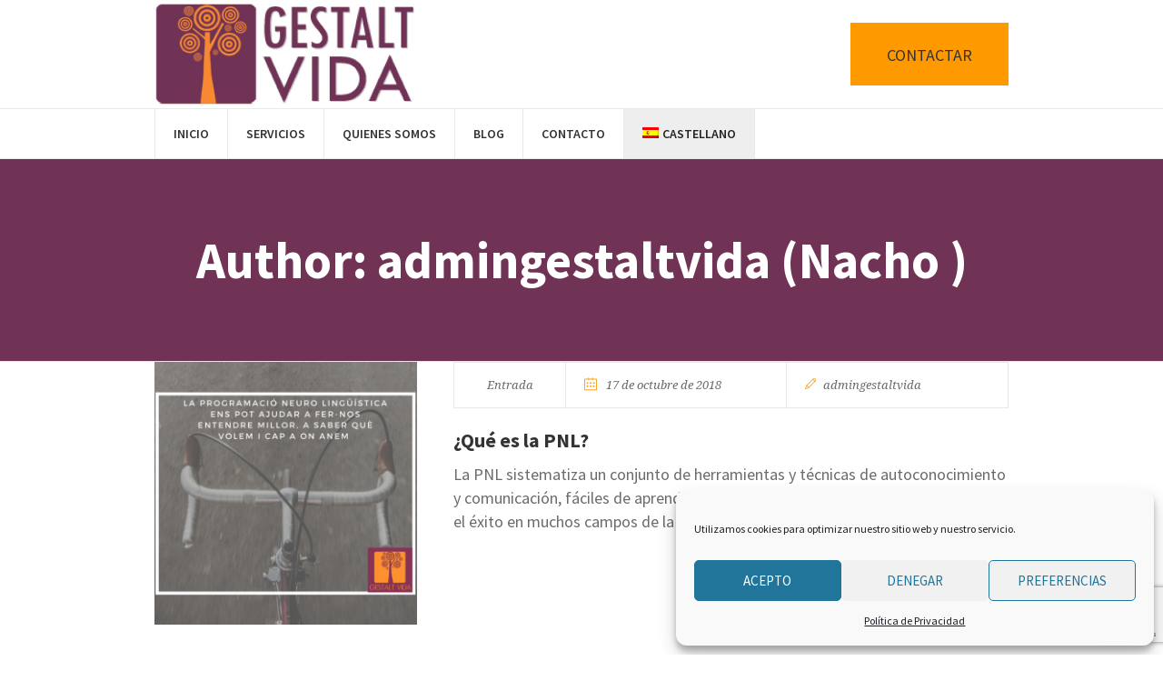

--- FILE ---
content_type: text/html; charset=UTF-8
request_url: https://gestaltvida.com/author/nacho/
body_size: 13406
content:
<!DOCTYPE html>

<!--[if IE 8]>

<html class="ie ie8" lang="es-ES">

<![endif]-->

<!--[if !(IE 8)]><!-->

<html lang="es-ES" class="cmsmasters_html">

<!--<![endif]-->

<head>

<meta charset="UTF-8" />

<meta name="viewport" content="width=device-width, initial-scale=1, maximum-scale=1" />

<meta name="format-detection" content="telephone=no">

<link rel="profile" href="http://gmpg.org/xfn/11" />

<link rel="pingback" href="https://gestaltvida.com/xmlrpc.php" />

<title>admingestaltvida &#8211; Gestalt Vida</title>
<meta name='robots' content='max-image-preview:large' />
<link rel="alternate" hreflang="es-es" href="https://gestaltvida.com/author/nacho/" />
<link rel="alternate" hreflang="ca" href="https://gestaltvida.com/ca/author/nacho/" />
<link rel="alternate" hreflang="x-default" href="https://gestaltvida.com/author/nacho/" />
<link rel='dns-prefetch' href='//fonts.googleapis.com' />
<link rel="alternate" type="application/rss+xml" title="Gestalt Vida &raquo; Feed" href="https://gestaltvida.com/feed/" />
<link rel="alternate" type="application/rss+xml" title="Gestalt Vida &raquo; Feed de los comentarios" href="https://gestaltvida.com/comments/feed/" />
<link rel="alternate" type="application/rss+xml" title="Gestalt Vida &raquo; Feed de entradas de admingestaltvida" href="https://gestaltvida.com/author/nacho/feed/" />
<script type="text/javascript">
/* <![CDATA[ */
window._wpemojiSettings = {"baseUrl":"https:\/\/s.w.org\/images\/core\/emoji\/14.0.0\/72x72\/","ext":".png","svgUrl":"https:\/\/s.w.org\/images\/core\/emoji\/14.0.0\/svg\/","svgExt":".svg","source":{"concatemoji":"https:\/\/gestaltvida.com\/wp-includes\/js\/wp-emoji-release.min.js?ver=6.4.3"}};
/*! This file is auto-generated */
!function(i,n){var o,s,e;function c(e){try{var t={supportTests:e,timestamp:(new Date).valueOf()};sessionStorage.setItem(o,JSON.stringify(t))}catch(e){}}function p(e,t,n){e.clearRect(0,0,e.canvas.width,e.canvas.height),e.fillText(t,0,0);var t=new Uint32Array(e.getImageData(0,0,e.canvas.width,e.canvas.height).data),r=(e.clearRect(0,0,e.canvas.width,e.canvas.height),e.fillText(n,0,0),new Uint32Array(e.getImageData(0,0,e.canvas.width,e.canvas.height).data));return t.every(function(e,t){return e===r[t]})}function u(e,t,n){switch(t){case"flag":return n(e,"\ud83c\udff3\ufe0f\u200d\u26a7\ufe0f","\ud83c\udff3\ufe0f\u200b\u26a7\ufe0f")?!1:!n(e,"\ud83c\uddfa\ud83c\uddf3","\ud83c\uddfa\u200b\ud83c\uddf3")&&!n(e,"\ud83c\udff4\udb40\udc67\udb40\udc62\udb40\udc65\udb40\udc6e\udb40\udc67\udb40\udc7f","\ud83c\udff4\u200b\udb40\udc67\u200b\udb40\udc62\u200b\udb40\udc65\u200b\udb40\udc6e\u200b\udb40\udc67\u200b\udb40\udc7f");case"emoji":return!n(e,"\ud83e\udef1\ud83c\udffb\u200d\ud83e\udef2\ud83c\udfff","\ud83e\udef1\ud83c\udffb\u200b\ud83e\udef2\ud83c\udfff")}return!1}function f(e,t,n){var r="undefined"!=typeof WorkerGlobalScope&&self instanceof WorkerGlobalScope?new OffscreenCanvas(300,150):i.createElement("canvas"),a=r.getContext("2d",{willReadFrequently:!0}),o=(a.textBaseline="top",a.font="600 32px Arial",{});return e.forEach(function(e){o[e]=t(a,e,n)}),o}function t(e){var t=i.createElement("script");t.src=e,t.defer=!0,i.head.appendChild(t)}"undefined"!=typeof Promise&&(o="wpEmojiSettingsSupports",s=["flag","emoji"],n.supports={everything:!0,everythingExceptFlag:!0},e=new Promise(function(e){i.addEventListener("DOMContentLoaded",e,{once:!0})}),new Promise(function(t){var n=function(){try{var e=JSON.parse(sessionStorage.getItem(o));if("object"==typeof e&&"number"==typeof e.timestamp&&(new Date).valueOf()<e.timestamp+604800&&"object"==typeof e.supportTests)return e.supportTests}catch(e){}return null}();if(!n){if("undefined"!=typeof Worker&&"undefined"!=typeof OffscreenCanvas&&"undefined"!=typeof URL&&URL.createObjectURL&&"undefined"!=typeof Blob)try{var e="postMessage("+f.toString()+"("+[JSON.stringify(s),u.toString(),p.toString()].join(",")+"));",r=new Blob([e],{type:"text/javascript"}),a=new Worker(URL.createObjectURL(r),{name:"wpTestEmojiSupports"});return void(a.onmessage=function(e){c(n=e.data),a.terminate(),t(n)})}catch(e){}c(n=f(s,u,p))}t(n)}).then(function(e){for(var t in e)n.supports[t]=e[t],n.supports.everything=n.supports.everything&&n.supports[t],"flag"!==t&&(n.supports.everythingExceptFlag=n.supports.everythingExceptFlag&&n.supports[t]);n.supports.everythingExceptFlag=n.supports.everythingExceptFlag&&!n.supports.flag,n.DOMReady=!1,n.readyCallback=function(){n.DOMReady=!0}}).then(function(){return e}).then(function(){var e;n.supports.everything||(n.readyCallback(),(e=n.source||{}).concatemoji?t(e.concatemoji):e.wpemoji&&e.twemoji&&(t(e.twemoji),t(e.wpemoji)))}))}((window,document),window._wpemojiSettings);
/* ]]> */
</script>
<link rel='stylesheet' id='layerslider-css' href='https://gestaltvida.com/wp-content/plugins/LayerSlider/assets/static/layerslider/css/layerslider.css?ver=6.11.1' type='text/css' media='all' />
<link rel='stylesheet' id='ls-google-fonts-css' href='https://fonts.googleapis.com/css?family=Lato:100,300,regular,700,900%7COpen+Sans:300%7CIndie+Flower:regular%7COswald:300,regular,700&#038;subset=latin%2Clatin-ext' type='text/css' media='all' />
<style id='wp-emoji-styles-inline-css' type='text/css'>

	img.wp-smiley, img.emoji {
		display: inline !important;
		border: none !important;
		box-shadow: none !important;
		height: 1em !important;
		width: 1em !important;
		margin: 0 0.07em !important;
		vertical-align: -0.1em !important;
		background: none !important;
		padding: 0 !important;
	}
</style>
<link rel='stylesheet' id='wp-block-library-css' href='https://gestaltvida.com/wp-includes/css/dist/block-library/style.min.css?ver=6.4.3' type='text/css' media='all' />
<style id='classic-theme-styles-inline-css' type='text/css'>
/*! This file is auto-generated */
.wp-block-button__link{color:#fff;background-color:#32373c;border-radius:9999px;box-shadow:none;text-decoration:none;padding:calc(.667em + 2px) calc(1.333em + 2px);font-size:1.125em}.wp-block-file__button{background:#32373c;color:#fff;text-decoration:none}
</style>
<style id='global-styles-inline-css' type='text/css'>
body{--wp--preset--color--black: #000000;--wp--preset--color--cyan-bluish-gray: #abb8c3;--wp--preset--color--white: #ffffff;--wp--preset--color--pale-pink: #f78da7;--wp--preset--color--vivid-red: #cf2e2e;--wp--preset--color--luminous-vivid-orange: #ff6900;--wp--preset--color--luminous-vivid-amber: #fcb900;--wp--preset--color--light-green-cyan: #7bdcb5;--wp--preset--color--vivid-green-cyan: #00d084;--wp--preset--color--pale-cyan-blue: #8ed1fc;--wp--preset--color--vivid-cyan-blue: #0693e3;--wp--preset--color--vivid-purple: #9b51e0;--wp--preset--gradient--vivid-cyan-blue-to-vivid-purple: linear-gradient(135deg,rgba(6,147,227,1) 0%,rgb(155,81,224) 100%);--wp--preset--gradient--light-green-cyan-to-vivid-green-cyan: linear-gradient(135deg,rgb(122,220,180) 0%,rgb(0,208,130) 100%);--wp--preset--gradient--luminous-vivid-amber-to-luminous-vivid-orange: linear-gradient(135deg,rgba(252,185,0,1) 0%,rgba(255,105,0,1) 100%);--wp--preset--gradient--luminous-vivid-orange-to-vivid-red: linear-gradient(135deg,rgba(255,105,0,1) 0%,rgb(207,46,46) 100%);--wp--preset--gradient--very-light-gray-to-cyan-bluish-gray: linear-gradient(135deg,rgb(238,238,238) 0%,rgb(169,184,195) 100%);--wp--preset--gradient--cool-to-warm-spectrum: linear-gradient(135deg,rgb(74,234,220) 0%,rgb(151,120,209) 20%,rgb(207,42,186) 40%,rgb(238,44,130) 60%,rgb(251,105,98) 80%,rgb(254,248,76) 100%);--wp--preset--gradient--blush-light-purple: linear-gradient(135deg,rgb(255,206,236) 0%,rgb(152,150,240) 100%);--wp--preset--gradient--blush-bordeaux: linear-gradient(135deg,rgb(254,205,165) 0%,rgb(254,45,45) 50%,rgb(107,0,62) 100%);--wp--preset--gradient--luminous-dusk: linear-gradient(135deg,rgb(255,203,112) 0%,rgb(199,81,192) 50%,rgb(65,88,208) 100%);--wp--preset--gradient--pale-ocean: linear-gradient(135deg,rgb(255,245,203) 0%,rgb(182,227,212) 50%,rgb(51,167,181) 100%);--wp--preset--gradient--electric-grass: linear-gradient(135deg,rgb(202,248,128) 0%,rgb(113,206,126) 100%);--wp--preset--gradient--midnight: linear-gradient(135deg,rgb(2,3,129) 0%,rgb(40,116,252) 100%);--wp--preset--font-size--small: 13px;--wp--preset--font-size--medium: 20px;--wp--preset--font-size--large: 36px;--wp--preset--font-size--x-large: 42px;--wp--preset--spacing--20: 0.44rem;--wp--preset--spacing--30: 0.67rem;--wp--preset--spacing--40: 1rem;--wp--preset--spacing--50: 1.5rem;--wp--preset--spacing--60: 2.25rem;--wp--preset--spacing--70: 3.38rem;--wp--preset--spacing--80: 5.06rem;--wp--preset--shadow--natural: 6px 6px 9px rgba(0, 0, 0, 0.2);--wp--preset--shadow--deep: 12px 12px 50px rgba(0, 0, 0, 0.4);--wp--preset--shadow--sharp: 6px 6px 0px rgba(0, 0, 0, 0.2);--wp--preset--shadow--outlined: 6px 6px 0px -3px rgba(255, 255, 255, 1), 6px 6px rgba(0, 0, 0, 1);--wp--preset--shadow--crisp: 6px 6px 0px rgba(0, 0, 0, 1);}:where(.is-layout-flex){gap: 0.5em;}:where(.is-layout-grid){gap: 0.5em;}body .is-layout-flow > .alignleft{float: left;margin-inline-start: 0;margin-inline-end: 2em;}body .is-layout-flow > .alignright{float: right;margin-inline-start: 2em;margin-inline-end: 0;}body .is-layout-flow > .aligncenter{margin-left: auto !important;margin-right: auto !important;}body .is-layout-constrained > .alignleft{float: left;margin-inline-start: 0;margin-inline-end: 2em;}body .is-layout-constrained > .alignright{float: right;margin-inline-start: 2em;margin-inline-end: 0;}body .is-layout-constrained > .aligncenter{margin-left: auto !important;margin-right: auto !important;}body .is-layout-constrained > :where(:not(.alignleft):not(.alignright):not(.alignfull)){max-width: var(--wp--style--global--content-size);margin-left: auto !important;margin-right: auto !important;}body .is-layout-constrained > .alignwide{max-width: var(--wp--style--global--wide-size);}body .is-layout-flex{display: flex;}body .is-layout-flex{flex-wrap: wrap;align-items: center;}body .is-layout-flex > *{margin: 0;}body .is-layout-grid{display: grid;}body .is-layout-grid > *{margin: 0;}:where(.wp-block-columns.is-layout-flex){gap: 2em;}:where(.wp-block-columns.is-layout-grid){gap: 2em;}:where(.wp-block-post-template.is-layout-flex){gap: 1.25em;}:where(.wp-block-post-template.is-layout-grid){gap: 1.25em;}.has-black-color{color: var(--wp--preset--color--black) !important;}.has-cyan-bluish-gray-color{color: var(--wp--preset--color--cyan-bluish-gray) !important;}.has-white-color{color: var(--wp--preset--color--white) !important;}.has-pale-pink-color{color: var(--wp--preset--color--pale-pink) !important;}.has-vivid-red-color{color: var(--wp--preset--color--vivid-red) !important;}.has-luminous-vivid-orange-color{color: var(--wp--preset--color--luminous-vivid-orange) !important;}.has-luminous-vivid-amber-color{color: var(--wp--preset--color--luminous-vivid-amber) !important;}.has-light-green-cyan-color{color: var(--wp--preset--color--light-green-cyan) !important;}.has-vivid-green-cyan-color{color: var(--wp--preset--color--vivid-green-cyan) !important;}.has-pale-cyan-blue-color{color: var(--wp--preset--color--pale-cyan-blue) !important;}.has-vivid-cyan-blue-color{color: var(--wp--preset--color--vivid-cyan-blue) !important;}.has-vivid-purple-color{color: var(--wp--preset--color--vivid-purple) !important;}.has-black-background-color{background-color: var(--wp--preset--color--black) !important;}.has-cyan-bluish-gray-background-color{background-color: var(--wp--preset--color--cyan-bluish-gray) !important;}.has-white-background-color{background-color: var(--wp--preset--color--white) !important;}.has-pale-pink-background-color{background-color: var(--wp--preset--color--pale-pink) !important;}.has-vivid-red-background-color{background-color: var(--wp--preset--color--vivid-red) !important;}.has-luminous-vivid-orange-background-color{background-color: var(--wp--preset--color--luminous-vivid-orange) !important;}.has-luminous-vivid-amber-background-color{background-color: var(--wp--preset--color--luminous-vivid-amber) !important;}.has-light-green-cyan-background-color{background-color: var(--wp--preset--color--light-green-cyan) !important;}.has-vivid-green-cyan-background-color{background-color: var(--wp--preset--color--vivid-green-cyan) !important;}.has-pale-cyan-blue-background-color{background-color: var(--wp--preset--color--pale-cyan-blue) !important;}.has-vivid-cyan-blue-background-color{background-color: var(--wp--preset--color--vivid-cyan-blue) !important;}.has-vivid-purple-background-color{background-color: var(--wp--preset--color--vivid-purple) !important;}.has-black-border-color{border-color: var(--wp--preset--color--black) !important;}.has-cyan-bluish-gray-border-color{border-color: var(--wp--preset--color--cyan-bluish-gray) !important;}.has-white-border-color{border-color: var(--wp--preset--color--white) !important;}.has-pale-pink-border-color{border-color: var(--wp--preset--color--pale-pink) !important;}.has-vivid-red-border-color{border-color: var(--wp--preset--color--vivid-red) !important;}.has-luminous-vivid-orange-border-color{border-color: var(--wp--preset--color--luminous-vivid-orange) !important;}.has-luminous-vivid-amber-border-color{border-color: var(--wp--preset--color--luminous-vivid-amber) !important;}.has-light-green-cyan-border-color{border-color: var(--wp--preset--color--light-green-cyan) !important;}.has-vivid-green-cyan-border-color{border-color: var(--wp--preset--color--vivid-green-cyan) !important;}.has-pale-cyan-blue-border-color{border-color: var(--wp--preset--color--pale-cyan-blue) !important;}.has-vivid-cyan-blue-border-color{border-color: var(--wp--preset--color--vivid-cyan-blue) !important;}.has-vivid-purple-border-color{border-color: var(--wp--preset--color--vivid-purple) !important;}.has-vivid-cyan-blue-to-vivid-purple-gradient-background{background: var(--wp--preset--gradient--vivid-cyan-blue-to-vivid-purple) !important;}.has-light-green-cyan-to-vivid-green-cyan-gradient-background{background: var(--wp--preset--gradient--light-green-cyan-to-vivid-green-cyan) !important;}.has-luminous-vivid-amber-to-luminous-vivid-orange-gradient-background{background: var(--wp--preset--gradient--luminous-vivid-amber-to-luminous-vivid-orange) !important;}.has-luminous-vivid-orange-to-vivid-red-gradient-background{background: var(--wp--preset--gradient--luminous-vivid-orange-to-vivid-red) !important;}.has-very-light-gray-to-cyan-bluish-gray-gradient-background{background: var(--wp--preset--gradient--very-light-gray-to-cyan-bluish-gray) !important;}.has-cool-to-warm-spectrum-gradient-background{background: var(--wp--preset--gradient--cool-to-warm-spectrum) !important;}.has-blush-light-purple-gradient-background{background: var(--wp--preset--gradient--blush-light-purple) !important;}.has-blush-bordeaux-gradient-background{background: var(--wp--preset--gradient--blush-bordeaux) !important;}.has-luminous-dusk-gradient-background{background: var(--wp--preset--gradient--luminous-dusk) !important;}.has-pale-ocean-gradient-background{background: var(--wp--preset--gradient--pale-ocean) !important;}.has-electric-grass-gradient-background{background: var(--wp--preset--gradient--electric-grass) !important;}.has-midnight-gradient-background{background: var(--wp--preset--gradient--midnight) !important;}.has-small-font-size{font-size: var(--wp--preset--font-size--small) !important;}.has-medium-font-size{font-size: var(--wp--preset--font-size--medium) !important;}.has-large-font-size{font-size: var(--wp--preset--font-size--large) !important;}.has-x-large-font-size{font-size: var(--wp--preset--font-size--x-large) !important;}
.wp-block-navigation a:where(:not(.wp-element-button)){color: inherit;}
:where(.wp-block-post-template.is-layout-flex){gap: 1.25em;}:where(.wp-block-post-template.is-layout-grid){gap: 1.25em;}
:where(.wp-block-columns.is-layout-flex){gap: 2em;}:where(.wp-block-columns.is-layout-grid){gap: 2em;}
.wp-block-pullquote{font-size: 1.5em;line-height: 1.6;}
</style>
<link rel='stylesheet' id='wpml-blocks-css' href='https://gestaltvida.com/wp-content/plugins/sitepress-multilingual-cms/dist/css/blocks/styles.css?ver=4.6.6' type='text/css' media='all' />
<link rel='stylesheet' id='contact-form-7-css' href='https://gestaltvida.com/wp-content/plugins/contact-form-7/includes/css/styles.css?ver=5.9.8' type='text/css' media='all' />
<link rel='stylesheet' id='stripe-handler-ng-style-css' href='https://gestaltvida.com/wp-content/plugins/stripe-payments/public/assets/css/public.css?ver=2.0.90' type='text/css' media='all' />
<link rel='stylesheet' id='wpcf7-redirect-script-frontend-css' href='https://gestaltvida.com/wp-content/plugins/wpcf7-redirect/build/css/wpcf7-redirect-frontend.min.css?ver=1.1' type='text/css' media='all' />
<link rel='stylesheet' id='wpml-legacy-dropdown-0-css' href='https://gestaltvida.com/wp-content/plugins/sitepress-multilingual-cms/templates/language-switchers/legacy-dropdown/style.min.css?ver=1' type='text/css' media='all' />
<style id='wpml-legacy-dropdown-0-inline-css' type='text/css'>
.wpml-ls-statics-shortcode_actions, .wpml-ls-statics-shortcode_actions .wpml-ls-sub-menu, .wpml-ls-statics-shortcode_actions a {border-color:#cdcdcd;}.wpml-ls-statics-shortcode_actions a, .wpml-ls-statics-shortcode_actions .wpml-ls-sub-menu a, .wpml-ls-statics-shortcode_actions .wpml-ls-sub-menu a:link, .wpml-ls-statics-shortcode_actions li:not(.wpml-ls-current-language) .wpml-ls-link, .wpml-ls-statics-shortcode_actions li:not(.wpml-ls-current-language) .wpml-ls-link:link {color:#444444;background-color:#ffffff;}.wpml-ls-statics-shortcode_actions a, .wpml-ls-statics-shortcode_actions .wpml-ls-sub-menu a:hover,.wpml-ls-statics-shortcode_actions .wpml-ls-sub-menu a:focus, .wpml-ls-statics-shortcode_actions .wpml-ls-sub-menu a:link:hover, .wpml-ls-statics-shortcode_actions .wpml-ls-sub-menu a:link:focus {color:#000000;background-color:#eeeeee;}.wpml-ls-statics-shortcode_actions .wpml-ls-current-language > a {color:#444444;background-color:#ffffff;}.wpml-ls-statics-shortcode_actions .wpml-ls-current-language:hover>a, .wpml-ls-statics-shortcode_actions .wpml-ls-current-language>a:focus {color:#000000;background-color:#eeeeee;}
</style>
<link rel='stylesheet' id='wpml-menu-item-0-css' href='https://gestaltvida.com/wp-content/plugins/sitepress-multilingual-cms/templates/language-switchers/menu-item/style.min.css?ver=1' type='text/css' media='all' />
<style id='wpml-menu-item-0-inline-css' type='text/css'>
.wpml-ls-slot-129, .wpml-ls-slot-129 a, .wpml-ls-slot-129 a:visited{background-color:#e5e5e5;color:#222222;}.wpml-ls-slot-129:hover, .wpml-ls-slot-129:hover a, .wpml-ls-slot-129 a:hover{color:#000000;background-color:#eeeeee;}.wpml-ls-slot-129.wpml-ls-current-language, .wpml-ls-slot-129.wpml-ls-current-language a, .wpml-ls-slot-129.wpml-ls-current-language a:visited{color:#222222;background-color:#eeeeee;}.wpml-ls-slot-129.wpml-ls-current-language:hover, .wpml-ls-slot-129.wpml-ls-current-language:hover a, .wpml-ls-slot-129.wpml-ls-current-language a:hover{color:#000000;background-color:#eeeeee;}.wpml-ls-slot-129.wpml-ls-current-language .wpml-ls-slot-129, .wpml-ls-slot-129.wpml-ls-current-language .wpml-ls-slot-129 a, .wpml-ls-slot-129.wpml-ls-current-language .wpml-ls-slot-129 a:visited{background-color:#e5e5e5;color:#222222;}.wpml-ls-slot-129.wpml-ls-current-language .wpml-ls-slot-129:hover, .wpml-ls-slot-129.wpml-ls-current-language .wpml-ls-slot-129:hover a, .wpml-ls-slot-129.wpml-ls-current-language .wpml-ls-slot-129 a:hover {color:#000000;background-color:#eeeeee;}
</style>
<link rel='stylesheet' id='cmplz-general-css' href='https://gestaltvida.com/wp-content/plugins/complianz-gdpr/assets/css/cookieblocker.min.css?ver=1740610162' type='text/css' media='all' />
<link rel='stylesheet' id='theme-style-css' href='https://gestaltvida.com/wp-content/themes/psychology-help/style.css?ver=6.4.3' type='text/css' media='all' />
<link rel='stylesheet' id='child-theme-style-css' href='https://gestaltvida.com/wp-content/themes/psychology-help-child/style.css?ver=6.4.3' type='text/css' media='all' />
<link rel='stylesheet' id='parent-style-css' href='https://gestaltvida.com/wp-content/themes/psychology-help/style.css?ver=6.4.3' type='text/css' media='all' />
<link rel='stylesheet' id='child-style-css' href='https://gestaltvida.com/wp-content/themes/psychology-help-child/style.css?ver=6.4.3' type='text/css' media='all' />
<link rel='stylesheet' id='theme-adapt-css' href='https://gestaltvida.com/wp-content/themes/psychology-help/css/adaptive.css?ver=1.0.0' type='text/css' media='screen, print' />
<link rel='stylesheet' id='theme-retina-css' href='https://gestaltvida.com/wp-content/themes/psychology-help/css/retina.css?ver=1.0.0' type='text/css' media='screen' />
<link rel='stylesheet' id='theme-icons-css' href='https://gestaltvida.com/wp-content/themes/psychology-help/css/fontello.css?ver=1.0.0' type='text/css' media='screen' />
<link rel='stylesheet' id='theme-icons-custom-css' href='https://gestaltvida.com/wp-content/themes/psychology-help/css/fontello-custom.css?ver=1.0.0' type='text/css' media='screen' />
<link rel='stylesheet' id='animate-css' href='https://gestaltvida.com/wp-content/themes/psychology-help/css/animate.css?ver=1.0.0' type='text/css' media='screen' />
<link rel='stylesheet' id='ilightbox-css' href='https://gestaltvida.com/wp-content/themes/psychology-help/css/ilightbox.css?ver=2.2.0' type='text/css' media='screen' />
<link rel='stylesheet' id='ilightbox-skin-dark-css' href='https://gestaltvida.com/wp-content/themes/psychology-help/css/ilightbox-skins/dark-skin.css?ver=2.2.0' type='text/css' media='screen' />
<link rel='stylesheet' id='theme-fonts-schemes-css' href='https://gestaltvida.com/wp-content/uploads/cmsmasters_styles/psychology-help.css?ver=1.0.0' type='text/css' media='screen' />
<!--[if lte IE 9]>
<link rel='stylesheet' id='theme-fonts-css' href='https://gestaltvida.com/wp-content/uploads/cmsmasters_styles/psychology-help_fonts.css?ver=1.0.0' type='text/css' media='screen' />
<![endif]-->
<!--[if lte IE 9]>
<link rel='stylesheet' id='theme-schemes-primary-css' href='https://gestaltvida.com/wp-content/uploads/cmsmasters_styles/psychology-help_colors_primary.css?ver=1.0.0' type='text/css' media='screen' />
<![endif]-->
<!--[if lte IE 9]>
<link rel='stylesheet' id='theme-schemes-secondary-css' href='https://gestaltvida.com/wp-content/uploads/cmsmasters_styles/psychology-help_colors_secondary.css?ver=1.0.0' type='text/css' media='screen' />
<![endif]-->
<!--[if lt IE 9]>
<link rel='stylesheet' id='theme-ie-css' href='https://gestaltvida.com/wp-content/themes/psychology-help/css/ie.css?ver=1.0.0' type='text/css' media='screen' />
<![endif]-->
<link rel='stylesheet' id='cmsmasters-google-fonts-css' href='//fonts.googleapis.com/css?family=Droid+Serif%3A400%2C400italic%2C700%2C700italic%7CSource+Sans+Pro%3A300%2C300italic%2C400%2C400italic%2C600%2C600italic%2C700%2C700italic&#038;ver=6.4.3' type='text/css' media='all' />
<script type="text/javascript" src="https://gestaltvida.com/wp-includes/js/jquery/jquery.min.js?ver=3.7.1" id="jquery-core-js"></script>
<script type="text/javascript" src="https://gestaltvida.com/wp-includes/js/jquery/jquery-migrate.min.js?ver=3.4.1" id="jquery-migrate-js"></script>
<script type="text/javascript" id="layerslider-utils-js-extra">
/* <![CDATA[ */
var LS_Meta = {"v":"6.11.1","fixGSAP":"1"};
/* ]]> */
</script>
<script type="text/javascript" src="https://gestaltvida.com/wp-content/plugins/LayerSlider/assets/static/layerslider/js/layerslider.utils.js?ver=6.11.1" id="layerslider-utils-js"></script>
<script type="text/javascript" src="https://gestaltvida.com/wp-content/plugins/LayerSlider/assets/static/layerslider/js/layerslider.kreaturamedia.jquery.js?ver=6.11.1" id="layerslider-js"></script>
<script type="text/javascript" src="https://gestaltvida.com/wp-content/plugins/LayerSlider/assets/static/layerslider/js/layerslider.transitions.js?ver=6.11.1" id="layerslider-transitions-js"></script>
<script type="text/javascript" src="https://gestaltvida.com/wp-content/plugins/sitepress-multilingual-cms/templates/language-switchers/legacy-dropdown/script.min.js?ver=1" id="wpml-legacy-dropdown-0-js"></script>
<script type="text/javascript" src="https://gestaltvida.com/wp-content/themes/psychology-help/js/jsLibraries.min.js?ver=1.0.0" id="libs-js"></script>
<script type="text/javascript" src="https://gestaltvida.com/wp-content/themes/psychology-help/js/jquery.iLightBox.min.js?ver=2.2.0" id="iLightBox-js"></script>
<meta name="generator" content="Powered by LayerSlider 6.11.1 - Multi-Purpose, Responsive, Parallax, Mobile-Friendly Slider Plugin for WordPress." />
<!-- LayerSlider updates and docs at: https://layerslider.kreaturamedia.com -->
<link rel="https://api.w.org/" href="https://gestaltvida.com/wp-json/" /><link rel="alternate" type="application/json" href="https://gestaltvida.com/wp-json/wp/v2/users/6" /><link rel="EditURI" type="application/rsd+xml" title="RSD" href="https://gestaltvida.com/xmlrpc.php?rsd" />
<meta name="generator" content="WordPress 6.4.3" />
<meta name="generator" content="WPML ver:4.6.6 stt:8,2;" />
			<style>.cmplz-hidden {
					display: none !important;
				}</style><style type="text/css">

	.header_top {

		height : 40px;

	}

	

	.header_mid {

		height : 120px;

	}

	

	.header_bot {

		height : 55px;

	}

	

	#page.cmsmasters_heading_after_header #middle, 

	#page.cmsmasters_heading_under_header #middle .headline .headline_outer {

		padding-top : 120px;

	}

	

	#page.cmsmasters_heading_after_header.enable_header_top #middle, 

	#page.cmsmasters_heading_under_header.enable_header_top #middle .headline .headline_outer {

		padding-top : 160px;

	}

	

	#page.cmsmasters_heading_after_header.enable_header_bottom #middle, 

	#page.cmsmasters_heading_under_header.enable_header_bottom #middle .headline .headline_outer {

		padding-top : 175px;

	}

	

	#page.cmsmasters_heading_after_header.enable_header_top.enable_header_bottom #middle, 

	#page.cmsmasters_heading_under_header.enable_header_top.enable_header_bottom #middle .headline .headline_outer {

		padding-top : 215px;

	}

	

	.cmsmasters_dynamic_cart {

		margin-top : 82px;

	}

	

	.cmsmasters_dynamic_cart .widget_shopping_cart_content, 

	.cmsmasters_added_product_info {

		margin-top : 56px;

	}

	

	@media only screen and (max-width: 1024px) {

		.header_top,

		.header_mid,

		.header_bot {

			height : auto;

		}

		

		.header_mid .header_mid_inner > div {

			height : 120px;

		}

		

		#page.cmsmasters_heading_after_header #middle, 

		#page.cmsmasters_heading_under_header #middle .headline .headline_outer, 

		#page.cmsmasters_heading_after_header.enable_header_top #middle, 

		#page.cmsmasters_heading_under_header.enable_header_top #middle .headline .headline_outer, 

		#page.cmsmasters_heading_after_header.enable_header_bottom #middle, 

		#page.cmsmasters_heading_under_header.enable_header_bottom #middle .headline .headline_outer, 

		#page.cmsmasters_heading_after_header.enable_header_top.enable_header_bottom #middle, 

		#page.cmsmasters_heading_under_header.enable_header_top.enable_header_bottom #middle .headline .headline_outer {

			padding-top : 0 !important;

		}

	}

	

	@media only screen and (max-width: 1200px) {

		.cmsmasters_dynamic_cart {

			margin-top : 142px !important;

		}

	}

</style><link rel="icon" href="https://gestaltvida.com/wp-content/uploads/cropped-gestalt-vida-logo-print-1-32x32.jpg" sizes="32x32" />
<link rel="icon" href="https://gestaltvida.com/wp-content/uploads/cropped-gestalt-vida-logo-print-1-192x192.jpg" sizes="192x192" />
<link rel="apple-touch-icon" href="https://gestaltvida.com/wp-content/uploads/cropped-gestalt-vida-logo-print-1-180x180.jpg" />
<meta name="msapplication-TileImage" content="https://gestaltvida.com/wp-content/uploads/cropped-gestalt-vida-logo-print-1-270x270.jpg" />
		<style type="text/css" id="wp-custom-css">
			/*
You can add your own CSS here.

Click the help icon above to learn more.
*/
/*
hacer el campo de plugin pago stripe más grande para que salga toda la frase introduzca la cantidad
*/
html.csstransitions input:not([type="submit"]):not([type="button"]):not([type="radio"]):not([type="checkbox"]), html.csstransitions textarea, html.csstransitions .cmsmasters_tabs .cmsmasters_tabs_list .cmsmasters_tabs_list_item, html.csstransitions select {
    width: 500px;

}
/*
boto mas informarcion landing
*/
div#wpcs_tab_38635 {

    border: 1px solid #7f7f7f;
        border-bottom-color: rgb(127, 127, 127);
        border-bottom-style: solid;
        border-bottom-width: 1px;
    border-bottom: none;
    cursor: pointer;
    width: 235px !important;
    height: 60px !important;
    overflow: hidden;
    background: #ff9600;
    color: #ffffff;
    padding: 13px 0px 2px 0px !important;
    position: fixed !important;
    top: 500px !important;
    right: -5px !important;
    text-align: center !important;
    -webkit-transform: rotate(-90deg) !important;
    -moz-transform: rotate(-90deg) !important;
    -ms-transform: rotate(-90deg) !important;
    -o-transform: rotate(-90deg) !important;
    transform: rotate(-0deg) !important;
    z-index: 9999900 !important;
    font-size: 25px !important;

}
		</style>
		
</head>

<body data-cmplz=1 class="archive author author-nacho author-6">

	

<!-- _________________________ Start Page _________________________ -->

<div id="page" class="chrome_only cmsmasters_liquid enable_header_bottom cmsmasters_heading_under_header hfeed site">



<!-- _________________________ Start Main _________________________ -->

<div id="main">

	

<!-- _________________________ Start Header _________________________ -->

<header id="header">

	<div class="header_mid" data-height="120"><div class="header_mid_outer"><div class="header_mid_inner"><div class="logo_wrap">
<style type="text/css">
	.header_mid .header_mid_inner .logo_wrap {
		width : 287px;
	}
</style>
<a href="https://gestaltvida.com/" title="Gestalt Vida" class="logo">
	<img src="https://gestaltvida.com/wp-content/uploads/2019/10/logo-gestaltvida.jpg" alt="Gestalt Vida" />
<style type="text/css">
	.header_mid_inner .logo .logo_retina {
		width : 250px;
		
	}
</style>
<img class="logo_retina" src="https://gestaltvida.com/wp-content/uploads/2019/10/logo-gestaltvida.jpg" alt="Gestalt Vida" width="250" height="104.5" /></a>
</div><div class="slogan_wrap"><div class="slogan_wrap_inner"><div class="slogan_wrap_text"><span style="text-align: center;padding: 20px 40px;color: #ffffff;background: #ff9900;font-size: 24px;font-weight: bold;color: #fff;!important"><a href="https://gestaltvida.com/contacte/">CONTACTAR</a></span></div></div></div></div></div></div><div class="header_bot" data-height="55"><div class="header_bot_outer"><div class="header_bot_inner"><div class="resp_bot_nav_wrap"><div class="resp_bot_nav_outer"><a class="responsive_nav resp_bot_nav" href="javascript:void(0);"><span></span></a></div></div><!-- _________________________ Start Navigation _________________________ --><div class="bot_nav_wrap"><nav role="navigation"><div class="menu-menu-principal-esp-container"><ul id="navigation" class="bot_nav navigation"><li id="menu-item-38308" class="menu-item menu-item-type-post_type menu-item-object-page menu-item-home menu-item-38308"><a href="https://gestaltvida.com/"><span class="nav_item_wrap">INICIO</span></a></li>
<li id="menu-item-3823" class="menu-item menu-item-type-post_type menu-item-object-page menu-item-has-children menu-item-3823"><a href="https://gestaltvida.com/terapias/"><span class="nav_item_wrap">SERVICIOS</span></a>
<ul class="sub-menu">
	<li id="menu-item-3824" class="menu-item menu-item-type-post_type menu-item-object-page menu-item-3824"><a href="https://gestaltvida.com/terapia-gestalt/"><span class="nav_item_wrap">TERAPIA GESTALT</span></a></li>
	<li id="menu-item-8756" class="menu-item menu-item-type-post_type menu-item-object-page menu-item-8756"><a href="https://gestaltvida.com/terapia-parella-gestalt/"><span class="nav_item_wrap">TERAPIA DE PAREJA</span></a></li>
	<li id="menu-item-39020" class="menu-item menu-item-type-post_type menu-item-object-page menu-item-39020"><a href="https://gestaltvida.com/terapia-gestalt-para-ninos/"><span class="nav_item_wrap">GESTALT INFANTIL</span></a></li>
	<li id="menu-item-39021" class="menu-item menu-item-type-post_type menu-item-object-page menu-item-39021"><a href="https://gestaltvida.com/terapia-gestalt-para-adolescentes/"><span class="nav_item_wrap">TERAPIA ADOLESCENTES</span></a></li>
	<li id="menu-item-38335" class="menu-item menu-item-type-post_type menu-item-object-page menu-item-38335"><a href="https://gestaltvida.com/tallers/"><span class="nav_item_wrap">TALLERES</span></a></li>
</ul>
</li>
<li id="menu-item-37068" class="menu-item menu-item-type-post_type menu-item-object-page menu-item-37068"><a href="https://gestaltvida.com/quien-soy/"><span class="nav_item_wrap">QUIENES SOMOS</span></a></li>
<li id="menu-item-3838" class="menu-item menu-item-type-post_type menu-item-object-page menu-item-3838"><a href="https://gestaltvida.com/blog/"><span class="nav_item_wrap">BLOG</span></a></li>
<li id="menu-item-3839" class="menu-item menu-item-type-post_type menu-item-object-page menu-item-3839"><a href="https://gestaltvida.com/contacte/"><span class="nav_item_wrap">Contacto</span></a></li>
<li id="menu-item-wpml-ls-129-es" class="menu-item-language menu-item-language-current menu-item wpml-ls-slot-129 wpml-ls-item wpml-ls-item-es wpml-ls-current-language wpml-ls-menu-item wpml-ls-first-item menu-item-type-wpml_ls_menu_item menu-item-object-wpml_ls_menu_item menu-item-has-children menu-item-wpml-ls-129-es"><a title="Castellano" href="https://gestaltvida.com/author/nacho/"><span class="nav_item_wrap"><img
            class="wpml-ls-flag"
            src="https://gestaltvida.com/wp-content/plugins/sitepress-multilingual-cms/res/flags/es.png"
            alt=""
            
            
    /><span class="wpml-ls-native" lang="es">Castellano</span></span></a>
<ul class="sub-menu">
	<li id="menu-item-wpml-ls-129-ca" class="menu-item-language menu-item wpml-ls-slot-129 wpml-ls-item wpml-ls-item-ca wpml-ls-menu-item wpml-ls-last-item menu-item-type-wpml_ls_menu_item menu-item-object-wpml_ls_menu_item menu-item-wpml-ls-129-ca"><a title="Català" href="https://gestaltvida.com/ca/author/nacho/"><span class="nav_item_wrap"><img
            class="wpml-ls-flag"
            src="https://gestaltvida.com/wp-content/plugins/sitepress-multilingual-cms/res/flags/ca.png"
            alt=""
            
            
    /><span class="wpml-ls-native" lang="ca">Català</span></span></a></li>
</ul>
</li>
</ul></div></nav></div><!-- _________________________ Finish Navigation _________________________ --></div></div></div>
</header>

<!-- _________________________ Finish Header _________________________ -->



	

<!-- _________________________ Start Middle _________________________ -->

<div id="middle">

<style type="text/css">.headline_color {
				background-color:#703355;
			}
			.headline_aligner, 
			.cmsmasters_breadcrumbs_aligner {
				min-height:222px;
			}
		</style>
		<div class="headline cmsmasters_color_scheme_first">
			<div class="headline_outer">
				<div class="headline_color"></div><div class="headline_inner align_center">
				<div class="headline_aligner"></div><div class="headline_text"><h1 class="entry-title">Author: <span class="vcard">admingestaltvida</span> (Nacho )</h1></div></div></div>
		</div><div class="middle_inner">
<div class="content_wrap fullwidth">

<!--_________________________ Start Content _________________________ -->
<div class="middle_content entry" role="main">
	<div class="cmsmasters_archive">
		<article id="post-37914" class="cmsmasters_archive_type post-37914 post type-post status-publish format-standard has-post-thumbnail hentry category-coaching-con-pnl category-pnl-es">
			<div class="cmsmasters_archive_item_img_wrap"><figure class="cmsmasters_img_wrap"><a href="https://gestaltvida.com/que-es-la-pnl/" title="¿Qué es la PNL?" class="cmsmasters_img_link preloader"><img width="300" height="300" src="https://gestaltvida.com/wp-content/uploads/5-3-300x300.png" class="full-width wp-post-image" alt="¿Qué es la PNL?" title="¿Qué es la PNL?" decoding="async" fetchpriority="high" srcset="https://gestaltvida.com/wp-content/uploads/5-3-300x300.png 300w, https://gestaltvida.com/wp-content/uploads/5-3-180x180.png 180w, https://gestaltvida.com/wp-content/uploads/5-3-65x65.png 65w" sizes="(max-width: 300px) 100vw, 300px" /></a></figure></div><div class="cmsmasters_archive_item_info entry-meta"><span class="cmsmasters_archive_item_type"><span>Entrada</span></span><span class="cmsmasters_archive_item_date_wrap"><abbr class="published cmsmasters_archive_item_date" title="17 de octubre de 2018">17 de octubre de 2018</abbr><abbr class="dn date updated" title="17 de octubre de 2018">17 de octubre de 2018</abbr></span><span class="cmsmasters_archive_item_user_name"><a href="https://gestaltvida.com/author/nacho/" rel="author" title="Posts by admingestaltvida">admingestaltvida</a></span></div>				<div class="cmsmasters_archive_item_cont_wrap">
					<header class="cmsmasters_archive_item_header entry-header">
						<h2 class="cmsmasters_archive_item_title entry-title">
							<a href="https://gestaltvida.com/que-es-la-pnl/">
								¿Qué es la PNL?							</a>
						</h2>
					</header>
				</div>
				<div class="cmsmasters_archive_item_content entry-content">
<p>La PNL sistematiza un conjunto de herramientas y técnicas de autoconocimiento y comunicación, fáciles de aprender, que potencian la satisfacción, integración y el éxito en muchos campos de la vida personal y profesional de las personas.</p>
</div>
		</article>
	<div class="cmsmasters_wrap_pagination"></div></div>
</div>
<!-- _________________________ Finish Content _________________________ -->






		</div>

	</div>

</div>

<!-- _________________________ Finish Middle _________________________ -->

	<!-- _________________________ Start Bottom _________________________ -->
	<div id="bottom" class="cmsmasters_color_scheme_third">
		<div class="bottom_bg">
			<div class="bottom_outer">
				<div class="bottom_inner sidebar_layout_1212">
	<aside id="text-12" class="widget widget_text">			<div class="textwidget"><p>Suscribete y recibe información de nuestras actividades gratuitas, Talleres, Jornadas y articulos de contenido valioso para estar bien contigo misma/o y mejorar tus relaciones personales.</p>
</div>
		</aside><aside id="text-11" class="widget widget_text">			<div class="textwidget">
<div class="wpcf7 no-js" id="wpcf7-f37104-o1" lang="ca" dir="ltr">
<div class="screen-reader-response"><p role="status" aria-live="polite" aria-atomic="true"></p> <ul></ul></div>
<form action="/author/nacho/#wpcf7-f37104-o1" method="post" class="wpcf7-form init" aria-label="Formulario de contacto" novalidate="novalidate" data-status="init">
<div style="display: none;">
<input type="hidden" name="_wpcf7" value="37104" />
<input type="hidden" name="_wpcf7_version" value="5.9.8" />
<input type="hidden" name="_wpcf7_locale" value="ca" />
<input type="hidden" name="_wpcf7_unit_tag" value="wpcf7-f37104-o1" />
<input type="hidden" name="_wpcf7_container_post" value="0" />
<input type="hidden" name="_wpcf7_posted_data_hash" value="" />
<input type="hidden" name="_wpcf7_recaptcha_response" value="" />
</div>
<p><span class="wpcf7-form-control-wrap" data-name="your-name"><input size="40" maxlength="400" class="wpcf7-form-control wpcf7-text wpcf7-validates-as-required" aria-required="true" aria-invalid="false" placeholder="Nombre" value="" type="text" name="your-name" /></span>
</p>
<p><span class="wpcf7-form-control-wrap" data-name="your-email"><input size="40" maxlength="400" class="wpcf7-form-control wpcf7-email wpcf7-validates-as-required wpcf7-text wpcf7-validates-as-email" aria-required="true" aria-invalid="false" placeholder="E-mail" value="" type="email" name="your-email" /></span>
</p>
<p><span>Acepto <strong>recibir información de próximos talleres o novedades</strong> en Gestaltvida. Responsable: Artur Canals - Finalidad: Suscripción a newsletter - Legitimación: Aceptación expresa de la privacidad </span><br />
<span><span class="wpcf7-form-control-wrap" data-name="acceptance"><span class="wpcf7-form-control wpcf7-acceptance"><span class="wpcf7-list-item"><label><input type="checkbox" name="acceptance" value="1" aria-invalid="false" /><span class="wpcf7-list-item-label">He leído y acepto la <a href="https://gestaltvida.com/politica-de-privacidad/" title="Política de Privacidad">Política de Privacidad</a>.</span></label></span></span></span></span>
</p>
<p><input class="wpcf7-form-control wpcf7-submit has-spinner" type="submit" value="Enviar" />
</p><div class="wpcf7-response-output" aria-hidden="true"></div>
</form>
</div>

</div>
		</aside>				</div>
			</div>
		</div>
	</div>
	<!-- _________________________ Finish Bottom _________________________ -->
	
<a href="javascript:void(0);" id="slide_top" class="cmsmasters_theme_icon_slide_top"></a>

</div>

<!-- _________________________ Finish Main _________________________ -->



<!-- _________________________ Start Footer _________________________ -->

<footer id="footer" role="contentinfo" class="cmsmasters_color_scheme_footer cmsmasters_footer_small">

	<div class="footer_bg">

		<div class="footer_inner">

		
<div class="social_wrap">
	<div class="social_wrap_inner">
		<ul>
			<li>
				<a href="https://twitter.com/GestaltVida" class="cmsmasters_social_icon cmsmasters_social_icon_1 cmsmasters-icon-twitter" title="Twitter" target="_blank"></a>
			</li>
			<li>
				<a href="https://www.facebook.com/gestaltvida/" class="cmsmasters_social_icon cmsmasters_social_icon_2 cmsmasters-icon-facebook" title="Facebook" target="_blank"></a>
			</li>
			<li>
				<a href="https://instagram.com/artur.canals" class="cmsmasters_social_icon cmsmasters_social_icon_3 cmsmasters-icon-instagram" title="Instagram" target="_blank"></a>
			</li>
		</ul>
	</div>
</div>
		</div>

		<div class="copyright_wrap">

			<span class="copyright">

				GESTALT VIDA ©
			</span>

		</div>

	</div>

</footer>

<!-- _________________________ Finish Footer _________________________ -->



</div>

<!-- _________________________ Finish Page _________________________ -->




<!-- Consent Management powered by Complianz | GDPR/CCPA Cookie Consent https://wordpress.org/plugins/complianz-gdpr -->
<div id="cmplz-cookiebanner-container"><div class="cmplz-cookiebanner cmplz-hidden banner-1 bottom-right-minimal optin cmplz-bottom-right cmplz-categories-type-view-preferences" aria-modal="true" data-nosnippet="true" role="dialog" aria-live="polite" aria-labelledby="cmplz-header-1-optin" aria-describedby="cmplz-message-1-optin">
	<div class="cmplz-header">
		<div class="cmplz-logo"></div>
		<div class="cmplz-title" id="cmplz-header-1-optin">Gestionar el consentimiento de las cookies</div>
		<div class="cmplz-close" tabindex="0" role="button" aria-label="Cerrar ventana">
			<svg aria-hidden="true" focusable="false" data-prefix="fas" data-icon="times" class="svg-inline--fa fa-times fa-w-11" role="img" xmlns="http://www.w3.org/2000/svg" viewBox="0 0 352 512"><path fill="currentColor" d="M242.72 256l100.07-100.07c12.28-12.28 12.28-32.19 0-44.48l-22.24-22.24c-12.28-12.28-32.19-12.28-44.48 0L176 189.28 75.93 89.21c-12.28-12.28-32.19-12.28-44.48 0L9.21 111.45c-12.28 12.28-12.28 32.19 0 44.48L109.28 256 9.21 356.07c-12.28 12.28-12.28 32.19 0 44.48l22.24 22.24c12.28 12.28 32.2 12.28 44.48 0L176 322.72l100.07 100.07c12.28 12.28 32.2 12.28 44.48 0l22.24-22.24c12.28-12.28 12.28-32.19 0-44.48L242.72 256z"></path></svg>
		</div>
	</div>

	<div class="cmplz-divider cmplz-divider-header"></div>
	<div class="cmplz-body">
		<div class="cmplz-message" id="cmplz-message-1-optin">Utilizamos cookies para optimizar nuestro sitio web y nuestro servicio.</div>
		<!-- categories start -->
		<div class="cmplz-categories">
			<details class="cmplz-category cmplz-functional" >
				<summary>
						<span class="cmplz-category-header">
							<span class="cmplz-category-title">Funcional</span>
							<span class='cmplz-always-active'>
								<span class="cmplz-banner-checkbox">
									<input type="checkbox"
										   id="cmplz-functional-optin"
										   data-category="cmplz_functional"
										   class="cmplz-consent-checkbox cmplz-functional"
										   size="40"
										   value="1"/>
									<label class="cmplz-label" for="cmplz-functional-optin" tabindex="0"><span class="screen-reader-text">Funcional</span></label>
								</span>
								Siempre activo							</span>
							<span class="cmplz-icon cmplz-open">
								<svg xmlns="http://www.w3.org/2000/svg" viewBox="0 0 448 512"  height="18" ><path d="M224 416c-8.188 0-16.38-3.125-22.62-9.375l-192-192c-12.5-12.5-12.5-32.75 0-45.25s32.75-12.5 45.25 0L224 338.8l169.4-169.4c12.5-12.5 32.75-12.5 45.25 0s12.5 32.75 0 45.25l-192 192C240.4 412.9 232.2 416 224 416z"/></svg>
							</span>
						</span>
				</summary>
				<div class="cmplz-description">
					<span class="cmplz-description-functional">El almacenamiento o acceso técnico es estrictamente necesario para el propósito legítimo de permitir el uso de un servicio específico explícitamente solicitado por el abonado o usuario, o con el único propósito de llevar a cabo la transmisión de una comunicación a través de una red de comunicaciones electrónicas.</span>
				</div>
			</details>

			<details class="cmplz-category cmplz-preferences" >
				<summary>
						<span class="cmplz-category-header">
							<span class="cmplz-category-title">Preferencias</span>
							<span class="cmplz-banner-checkbox">
								<input type="checkbox"
									   id="cmplz-preferences-optin"
									   data-category="cmplz_preferences"
									   class="cmplz-consent-checkbox cmplz-preferences"
									   size="40"
									   value="1"/>
								<label class="cmplz-label" for="cmplz-preferences-optin" tabindex="0"><span class="screen-reader-text">Preferencias</span></label>
							</span>
							<span class="cmplz-icon cmplz-open">
								<svg xmlns="http://www.w3.org/2000/svg" viewBox="0 0 448 512"  height="18" ><path d="M224 416c-8.188 0-16.38-3.125-22.62-9.375l-192-192c-12.5-12.5-12.5-32.75 0-45.25s32.75-12.5 45.25 0L224 338.8l169.4-169.4c12.5-12.5 32.75-12.5 45.25 0s12.5 32.75 0 45.25l-192 192C240.4 412.9 232.2 416 224 416z"/></svg>
							</span>
						</span>
				</summary>
				<div class="cmplz-description">
					<span class="cmplz-description-preferences">El almacenamiento o acceso técnico es necesario para la finalidad legítima de almacenar preferencias no solicitadas por el abonado o usuario.</span>
				</div>
			</details>

			<details class="cmplz-category cmplz-statistics" >
				<summary>
						<span class="cmplz-category-header">
							<span class="cmplz-category-title">Estadísticas</span>
							<span class="cmplz-banner-checkbox">
								<input type="checkbox"
									   id="cmplz-statistics-optin"
									   data-category="cmplz_statistics"
									   class="cmplz-consent-checkbox cmplz-statistics"
									   size="40"
									   value="1"/>
								<label class="cmplz-label" for="cmplz-statistics-optin" tabindex="0"><span class="screen-reader-text">Estadísticas</span></label>
							</span>
							<span class="cmplz-icon cmplz-open">
								<svg xmlns="http://www.w3.org/2000/svg" viewBox="0 0 448 512"  height="18" ><path d="M224 416c-8.188 0-16.38-3.125-22.62-9.375l-192-192c-12.5-12.5-12.5-32.75 0-45.25s32.75-12.5 45.25 0L224 338.8l169.4-169.4c12.5-12.5 32.75-12.5 45.25 0s12.5 32.75 0 45.25l-192 192C240.4 412.9 232.2 416 224 416z"/></svg>
							</span>
						</span>
				</summary>
				<div class="cmplz-description">
					<span class="cmplz-description-statistics">El almacenamiento o acceso técnico que es utilizado exclusivamente con fines estadísticos.</span>
					<span class="cmplz-description-statistics-anonymous">El almacenamiento o acceso técnico que se utiliza exclusivamente con fines estadísticos anónimos. Sin un requerimiento, el cumplimiento voluntario por parte de tu Proveedor de servicios de Internet, o los registros adicionales de un tercero, la información almacenada o recuperada sólo para este propósito no se puede utilizar para identificarte.</span>
				</div>
			</details>
			<details class="cmplz-category cmplz-marketing" >
				<summary>
						<span class="cmplz-category-header">
							<span class="cmplz-category-title">Marketing</span>
							<span class="cmplz-banner-checkbox">
								<input type="checkbox"
									   id="cmplz-marketing-optin"
									   data-category="cmplz_marketing"
									   class="cmplz-consent-checkbox cmplz-marketing"
									   size="40"
									   value="1"/>
								<label class="cmplz-label" for="cmplz-marketing-optin" tabindex="0"><span class="screen-reader-text">Marketing</span></label>
							</span>
							<span class="cmplz-icon cmplz-open">
								<svg xmlns="http://www.w3.org/2000/svg" viewBox="0 0 448 512"  height="18" ><path d="M224 416c-8.188 0-16.38-3.125-22.62-9.375l-192-192c-12.5-12.5-12.5-32.75 0-45.25s32.75-12.5 45.25 0L224 338.8l169.4-169.4c12.5-12.5 32.75-12.5 45.25 0s12.5 32.75 0 45.25l-192 192C240.4 412.9 232.2 416 224 416z"/></svg>
							</span>
						</span>
				</summary>
				<div class="cmplz-description">
					<span class="cmplz-description-marketing">El almacenamiento o acceso técnico es necesario para crear perfiles de usuario para enviar publicidad, o para rastrear al usuario en una web o en varias web con fines de marketing similares.</span>
				</div>
			</details>
		</div><!-- categories end -->
			</div>

	<div class="cmplz-links cmplz-information">
		<a class="cmplz-link cmplz-manage-options cookie-statement" href="#" data-relative_url="#cmplz-manage-consent-container">Administrar opciones</a>
		<a class="cmplz-link cmplz-manage-third-parties cookie-statement" href="#" data-relative_url="#cmplz-cookies-overview">Gestionar los servicios</a>
		<a class="cmplz-link cmplz-manage-vendors tcf cookie-statement" href="#" data-relative_url="#cmplz-tcf-wrapper">Gestionar {vendor_count} proveedores</a>
		<a class="cmplz-link cmplz-external cmplz-read-more-purposes tcf" target="_blank" rel="noopener noreferrer nofollow" href="https://cookiedatabase.org/tcf/purposes/">Leer más sobre estos propósitos</a>
			</div>

	<div class="cmplz-divider cmplz-footer"></div>

	<div class="cmplz-buttons">
		<button class="cmplz-btn cmplz-accept">Acepto</button>
		<button class="cmplz-btn cmplz-deny">Denegar</button>
		<button class="cmplz-btn cmplz-view-preferences">Preferencias</button>
		<button class="cmplz-btn cmplz-save-preferences">Guardar preferencias</button>
		<a class="cmplz-btn cmplz-manage-options tcf cookie-statement" href="#" data-relative_url="#cmplz-manage-consent-container">Preferencias</a>
			</div>

	<div class="cmplz-links cmplz-documents">
		<a class="cmplz-link cookie-statement" href="#" data-relative_url="">{title}</a>
		<a class="cmplz-link privacy-statement" href="#" data-relative_url="">{title}</a>
		<a class="cmplz-link impressum" href="#" data-relative_url="">{title}</a>
			</div>

</div>
</div>
					<div id="cmplz-manage-consent" data-nosnippet="true"><button class="cmplz-btn cmplz-hidden cmplz-manage-consent manage-consent-1">Gestionar consentimiento</button>

</div><script type="text/javascript" src="https://gestaltvida.com/wp-includes/js/dist/vendor/wp-polyfill-inert.min.js?ver=3.1.2" id="wp-polyfill-inert-js"></script>
<script type="text/javascript" src="https://gestaltvida.com/wp-includes/js/dist/vendor/regenerator-runtime.min.js?ver=0.14.0" id="regenerator-runtime-js"></script>
<script type="text/javascript" src="https://gestaltvida.com/wp-includes/js/dist/vendor/wp-polyfill.min.js?ver=3.15.0" id="wp-polyfill-js"></script>
<script type="text/javascript" src="https://gestaltvida.com/wp-includes/js/dist/hooks.min.js?ver=c6aec9a8d4e5a5d543a1" id="wp-hooks-js"></script>
<script type="text/javascript" src="https://gestaltvida.com/wp-includes/js/dist/i18n.min.js?ver=7701b0c3857f914212ef" id="wp-i18n-js"></script>
<script type="text/javascript" id="wp-i18n-js-after">
/* <![CDATA[ */
wp.i18n.setLocaleData( { 'text direction\u0004ltr': [ 'ltr' ] } );
/* ]]> */
</script>
<script type="text/javascript" src="https://gestaltvida.com/wp-content/plugins/contact-form-7/includes/swv/js/index.js?ver=5.9.8" id="swv-js"></script>
<script type="text/javascript" id="contact-form-7-js-extra">
/* <![CDATA[ */
var wpcf7 = {"api":{"root":"https:\/\/gestaltvida.com\/wp-json\/","namespace":"contact-form-7\/v1"}};
/* ]]> */
</script>
<script type="text/javascript" id="contact-form-7-js-translations">
/* <![CDATA[ */
( function( domain, translations ) {
	var localeData = translations.locale_data[ domain ] || translations.locale_data.messages;
	localeData[""].domain = domain;
	wp.i18n.setLocaleData( localeData, domain );
} )( "contact-form-7", {"translation-revision-date":"2024-07-17 09:00:42+0000","generator":"GlotPress\/4.0.1","domain":"messages","locale_data":{"messages":{"":{"domain":"messages","plural-forms":"nplurals=2; plural=n != 1;","lang":"es"},"This contact form is placed in the wrong place.":["Este formulario de contacto est\u00e1 situado en el lugar incorrecto."],"Error:":["Error:"]}},"comment":{"reference":"includes\/js\/index.js"}} );
/* ]]> */
</script>
<script type="text/javascript" src="https://gestaltvida.com/wp-content/plugins/contact-form-7/includes/js/index.js?ver=5.9.8" id="contact-form-7-js"></script>
<script type="text/javascript" id="stripe-handler-ng-js-extra">
/* <![CDATA[ */
var wpASPNG = {"iframeUrl":"https:\/\/gestaltvida.com\/asp-payment-box\/","ppSlug":"asp-payment-box","prefetch":"","ckey":"8b170111534fa514fd2057b504940977","aspDevMode":"1"};
/* ]]> */
</script>
<script type="text/javascript" src="https://gestaltvida.com/wp-content/plugins/stripe-payments/public/assets/js/stripe-handler-ng.js?ver=2.0.90" id="stripe-handler-ng-js"></script>
<script type="text/javascript" id="wpcf7-redirect-script-js-extra">
/* <![CDATA[ */
var wpcf7r = {"ajax_url":"https:\/\/gestaltvida.com\/wp-admin\/admin-ajax.php"};
/* ]]> */
</script>
<script type="text/javascript" src="https://gestaltvida.com/wp-content/plugins/wpcf7-redirect/build/js/wpcf7r-fe.js?ver=1.1" id="wpcf7-redirect-script-js"></script>
<script type="text/javascript" id="jLibs-js-extra">
/* <![CDATA[ */
var cmsmasters_jlibs = {"button_height":"-18"};
/* ]]> */
</script>
<script type="text/javascript" src="https://gestaltvida.com/wp-content/themes/psychology-help/js/jqueryLibraries.min.js?ver=1.0.0" id="jLibs-js"></script>
<script type="text/javascript" id="script-js-extra">
/* <![CDATA[ */
var cmsmasters_script = {"theme_url":"https:\/\/gestaltvida.com\/wp-content\/themes\/psychology-help","site_url":"https:\/\/gestaltvida.com\/","ajaxurl":"https:\/\/gestaltvida.com\/wp-admin\/admin-ajax.php","nonce_ajax_like":"9297afe7a9","nonce_ajax_view":"8a359e004b","primary_color":"#ff9900","ilightbox_skin":"dark","ilightbox_path":"vertical","ilightbox_infinite":"0","ilightbox_aspect_ratio":"1","ilightbox_mobile_optimizer":"1","ilightbox_max_scale":"1","ilightbox_min_scale":"0.2","ilightbox_inner_toolbar":"0","ilightbox_smart_recognition":"0","ilightbox_fullscreen_one_slide":"0","ilightbox_fullscreen_viewport":"center","ilightbox_controls_toolbar":"1","ilightbox_controls_arrows":"0","ilightbox_controls_fullscreen":"1","ilightbox_controls_thumbnail":"1","ilightbox_controls_keyboard":"1","ilightbox_controls_mousewheel":"1","ilightbox_controls_swipe":"1","ilightbox_controls_slideshow":"0","ilightbox_close_text":"Close","ilightbox_enter_fullscreen_text":"Enter Fullscreen (Shift+Enter)","ilightbox_exit_fullscreen_text":"Exit Fullscreen (Shift+Enter)","ilightbox_slideshow_text":"Slideshow","ilightbox_next_text":"Next","ilightbox_previous_text":"Previous","ilightbox_load_image_error":"An error occurred when trying to load photo.","ilightbox_load_contents_error":"An error occurred when trying to load contents.","ilightbox_missing_plugin_error":"The content your are attempting to view requires the <a href='{pluginspage}' target='_blank'>{type} plugin<\\\/a>."};
/* ]]> */
</script>
<script type="text/javascript" src="https://gestaltvida.com/wp-content/themes/psychology-help/js/jquery.script.js?ver=1.0.0" id="script-js"></script>
<script type="text/javascript" src="https://gestaltvida.com/wp-content/themes/psychology-help/js/jquery.tweet.min.js?ver=1.3.1" id="twitter-js"></script>
<script type="text/javascript" src="https://www.google.com/recaptcha/api.js?render=6Le3waoUAAAAAIx21MBLNjHrmZ5C27tUoZVYauvN&amp;ver=3.0" id="google-recaptcha-js"></script>
<script type="text/javascript" id="wpcf7-recaptcha-js-extra">
/* <![CDATA[ */
var wpcf7_recaptcha = {"sitekey":"6Le3waoUAAAAAIx21MBLNjHrmZ5C27tUoZVYauvN","actions":{"homepage":"homepage","contactform":"contactform"}};
/* ]]> */
</script>
<script type="text/javascript" src="https://gestaltvida.com/wp-content/plugins/contact-form-7/modules/recaptcha/index.js?ver=5.9.8" id="wpcf7-recaptcha-js"></script>
<script type="text/javascript" id="cmplz-cookiebanner-js-extra">
/* <![CDATA[ */
var complianz = {"prefix":"cmplz_","user_banner_id":"1","set_cookies":[],"block_ajax_content":"","banner_version":"15","version":"7.3.0","store_consent":"","do_not_track_enabled":"","consenttype":"optin","region":"eu","geoip":"","dismiss_timeout":"","disable_cookiebanner":"","soft_cookiewall":"","dismiss_on_scroll":"","cookie_expiry":"365","url":"https:\/\/gestaltvida.com\/wp-json\/complianz\/v1\/","locale":"lang=es&locale=es_ES","set_cookies_on_root":"","cookie_domain":"","current_policy_id":"14","cookie_path":"\/","categories":{"statistics":"estad\u00edsticas","marketing":"m\u00e1rketing"},"tcf_active":"","placeholdertext":"Haz clic para aceptar cookies de marketing y permitir este contenido","css_file":"https:\/\/gestaltvida.com\/wp-content\/uploads\/complianz\/css\/banner-{banner_id}-{type}.css?v=15","page_links":{"eu":{"cookie-statement":{"title":"","url":"https:\/\/gestaltvida.com\/grup\/grupos-de-crecimiento-personal\/"},"privacy-statement":{"title":"Pol\u00edtica de Privacidad","url":"https:\/\/gestaltvida.com\/politica-de-privacidad\/"}}},"tm_categories":"","forceEnableStats":"","preview":"","clean_cookies":"","aria_label":"Haz clic para aceptar cookies de marketing y permitir este contenido"};
/* ]]> */
</script>
<script defer type="text/javascript" src="https://gestaltvida.com/wp-content/plugins/complianz-gdpr/cookiebanner/js/complianz.min.js?ver=1740610162" id="cmplz-cookiebanner-js"></script>

<script src="https://cdnjs.cloudflare.com/ajax/libs/waypoints/2.0.5/waypoints.min.js"></script>

</body>

</html>



--- FILE ---
content_type: text/html; charset=utf-8
request_url: https://www.google.com/recaptcha/api2/anchor?ar=1&k=6Le3waoUAAAAAIx21MBLNjHrmZ5C27tUoZVYauvN&co=aHR0cHM6Ly9nZXN0YWx0dmlkYS5jb206NDQz&hl=en&v=PoyoqOPhxBO7pBk68S4YbpHZ&size=invisible&anchor-ms=20000&execute-ms=30000&cb=wqd09r7jbkfx
body_size: 48886
content:
<!DOCTYPE HTML><html dir="ltr" lang="en"><head><meta http-equiv="Content-Type" content="text/html; charset=UTF-8">
<meta http-equiv="X-UA-Compatible" content="IE=edge">
<title>reCAPTCHA</title>
<style type="text/css">
/* cyrillic-ext */
@font-face {
  font-family: 'Roboto';
  font-style: normal;
  font-weight: 400;
  font-stretch: 100%;
  src: url(//fonts.gstatic.com/s/roboto/v48/KFO7CnqEu92Fr1ME7kSn66aGLdTylUAMa3GUBHMdazTgWw.woff2) format('woff2');
  unicode-range: U+0460-052F, U+1C80-1C8A, U+20B4, U+2DE0-2DFF, U+A640-A69F, U+FE2E-FE2F;
}
/* cyrillic */
@font-face {
  font-family: 'Roboto';
  font-style: normal;
  font-weight: 400;
  font-stretch: 100%;
  src: url(//fonts.gstatic.com/s/roboto/v48/KFO7CnqEu92Fr1ME7kSn66aGLdTylUAMa3iUBHMdazTgWw.woff2) format('woff2');
  unicode-range: U+0301, U+0400-045F, U+0490-0491, U+04B0-04B1, U+2116;
}
/* greek-ext */
@font-face {
  font-family: 'Roboto';
  font-style: normal;
  font-weight: 400;
  font-stretch: 100%;
  src: url(//fonts.gstatic.com/s/roboto/v48/KFO7CnqEu92Fr1ME7kSn66aGLdTylUAMa3CUBHMdazTgWw.woff2) format('woff2');
  unicode-range: U+1F00-1FFF;
}
/* greek */
@font-face {
  font-family: 'Roboto';
  font-style: normal;
  font-weight: 400;
  font-stretch: 100%;
  src: url(//fonts.gstatic.com/s/roboto/v48/KFO7CnqEu92Fr1ME7kSn66aGLdTylUAMa3-UBHMdazTgWw.woff2) format('woff2');
  unicode-range: U+0370-0377, U+037A-037F, U+0384-038A, U+038C, U+038E-03A1, U+03A3-03FF;
}
/* math */
@font-face {
  font-family: 'Roboto';
  font-style: normal;
  font-weight: 400;
  font-stretch: 100%;
  src: url(//fonts.gstatic.com/s/roboto/v48/KFO7CnqEu92Fr1ME7kSn66aGLdTylUAMawCUBHMdazTgWw.woff2) format('woff2');
  unicode-range: U+0302-0303, U+0305, U+0307-0308, U+0310, U+0312, U+0315, U+031A, U+0326-0327, U+032C, U+032F-0330, U+0332-0333, U+0338, U+033A, U+0346, U+034D, U+0391-03A1, U+03A3-03A9, U+03B1-03C9, U+03D1, U+03D5-03D6, U+03F0-03F1, U+03F4-03F5, U+2016-2017, U+2034-2038, U+203C, U+2040, U+2043, U+2047, U+2050, U+2057, U+205F, U+2070-2071, U+2074-208E, U+2090-209C, U+20D0-20DC, U+20E1, U+20E5-20EF, U+2100-2112, U+2114-2115, U+2117-2121, U+2123-214F, U+2190, U+2192, U+2194-21AE, U+21B0-21E5, U+21F1-21F2, U+21F4-2211, U+2213-2214, U+2216-22FF, U+2308-230B, U+2310, U+2319, U+231C-2321, U+2336-237A, U+237C, U+2395, U+239B-23B7, U+23D0, U+23DC-23E1, U+2474-2475, U+25AF, U+25B3, U+25B7, U+25BD, U+25C1, U+25CA, U+25CC, U+25FB, U+266D-266F, U+27C0-27FF, U+2900-2AFF, U+2B0E-2B11, U+2B30-2B4C, U+2BFE, U+3030, U+FF5B, U+FF5D, U+1D400-1D7FF, U+1EE00-1EEFF;
}
/* symbols */
@font-face {
  font-family: 'Roboto';
  font-style: normal;
  font-weight: 400;
  font-stretch: 100%;
  src: url(//fonts.gstatic.com/s/roboto/v48/KFO7CnqEu92Fr1ME7kSn66aGLdTylUAMaxKUBHMdazTgWw.woff2) format('woff2');
  unicode-range: U+0001-000C, U+000E-001F, U+007F-009F, U+20DD-20E0, U+20E2-20E4, U+2150-218F, U+2190, U+2192, U+2194-2199, U+21AF, U+21E6-21F0, U+21F3, U+2218-2219, U+2299, U+22C4-22C6, U+2300-243F, U+2440-244A, U+2460-24FF, U+25A0-27BF, U+2800-28FF, U+2921-2922, U+2981, U+29BF, U+29EB, U+2B00-2BFF, U+4DC0-4DFF, U+FFF9-FFFB, U+10140-1018E, U+10190-1019C, U+101A0, U+101D0-101FD, U+102E0-102FB, U+10E60-10E7E, U+1D2C0-1D2D3, U+1D2E0-1D37F, U+1F000-1F0FF, U+1F100-1F1AD, U+1F1E6-1F1FF, U+1F30D-1F30F, U+1F315, U+1F31C, U+1F31E, U+1F320-1F32C, U+1F336, U+1F378, U+1F37D, U+1F382, U+1F393-1F39F, U+1F3A7-1F3A8, U+1F3AC-1F3AF, U+1F3C2, U+1F3C4-1F3C6, U+1F3CA-1F3CE, U+1F3D4-1F3E0, U+1F3ED, U+1F3F1-1F3F3, U+1F3F5-1F3F7, U+1F408, U+1F415, U+1F41F, U+1F426, U+1F43F, U+1F441-1F442, U+1F444, U+1F446-1F449, U+1F44C-1F44E, U+1F453, U+1F46A, U+1F47D, U+1F4A3, U+1F4B0, U+1F4B3, U+1F4B9, U+1F4BB, U+1F4BF, U+1F4C8-1F4CB, U+1F4D6, U+1F4DA, U+1F4DF, U+1F4E3-1F4E6, U+1F4EA-1F4ED, U+1F4F7, U+1F4F9-1F4FB, U+1F4FD-1F4FE, U+1F503, U+1F507-1F50B, U+1F50D, U+1F512-1F513, U+1F53E-1F54A, U+1F54F-1F5FA, U+1F610, U+1F650-1F67F, U+1F687, U+1F68D, U+1F691, U+1F694, U+1F698, U+1F6AD, U+1F6B2, U+1F6B9-1F6BA, U+1F6BC, U+1F6C6-1F6CF, U+1F6D3-1F6D7, U+1F6E0-1F6EA, U+1F6F0-1F6F3, U+1F6F7-1F6FC, U+1F700-1F7FF, U+1F800-1F80B, U+1F810-1F847, U+1F850-1F859, U+1F860-1F887, U+1F890-1F8AD, U+1F8B0-1F8BB, U+1F8C0-1F8C1, U+1F900-1F90B, U+1F93B, U+1F946, U+1F984, U+1F996, U+1F9E9, U+1FA00-1FA6F, U+1FA70-1FA7C, U+1FA80-1FA89, U+1FA8F-1FAC6, U+1FACE-1FADC, U+1FADF-1FAE9, U+1FAF0-1FAF8, U+1FB00-1FBFF;
}
/* vietnamese */
@font-face {
  font-family: 'Roboto';
  font-style: normal;
  font-weight: 400;
  font-stretch: 100%;
  src: url(//fonts.gstatic.com/s/roboto/v48/KFO7CnqEu92Fr1ME7kSn66aGLdTylUAMa3OUBHMdazTgWw.woff2) format('woff2');
  unicode-range: U+0102-0103, U+0110-0111, U+0128-0129, U+0168-0169, U+01A0-01A1, U+01AF-01B0, U+0300-0301, U+0303-0304, U+0308-0309, U+0323, U+0329, U+1EA0-1EF9, U+20AB;
}
/* latin-ext */
@font-face {
  font-family: 'Roboto';
  font-style: normal;
  font-weight: 400;
  font-stretch: 100%;
  src: url(//fonts.gstatic.com/s/roboto/v48/KFO7CnqEu92Fr1ME7kSn66aGLdTylUAMa3KUBHMdazTgWw.woff2) format('woff2');
  unicode-range: U+0100-02BA, U+02BD-02C5, U+02C7-02CC, U+02CE-02D7, U+02DD-02FF, U+0304, U+0308, U+0329, U+1D00-1DBF, U+1E00-1E9F, U+1EF2-1EFF, U+2020, U+20A0-20AB, U+20AD-20C0, U+2113, U+2C60-2C7F, U+A720-A7FF;
}
/* latin */
@font-face {
  font-family: 'Roboto';
  font-style: normal;
  font-weight: 400;
  font-stretch: 100%;
  src: url(//fonts.gstatic.com/s/roboto/v48/KFO7CnqEu92Fr1ME7kSn66aGLdTylUAMa3yUBHMdazQ.woff2) format('woff2');
  unicode-range: U+0000-00FF, U+0131, U+0152-0153, U+02BB-02BC, U+02C6, U+02DA, U+02DC, U+0304, U+0308, U+0329, U+2000-206F, U+20AC, U+2122, U+2191, U+2193, U+2212, U+2215, U+FEFF, U+FFFD;
}
/* cyrillic-ext */
@font-face {
  font-family: 'Roboto';
  font-style: normal;
  font-weight: 500;
  font-stretch: 100%;
  src: url(//fonts.gstatic.com/s/roboto/v48/KFO7CnqEu92Fr1ME7kSn66aGLdTylUAMa3GUBHMdazTgWw.woff2) format('woff2');
  unicode-range: U+0460-052F, U+1C80-1C8A, U+20B4, U+2DE0-2DFF, U+A640-A69F, U+FE2E-FE2F;
}
/* cyrillic */
@font-face {
  font-family: 'Roboto';
  font-style: normal;
  font-weight: 500;
  font-stretch: 100%;
  src: url(//fonts.gstatic.com/s/roboto/v48/KFO7CnqEu92Fr1ME7kSn66aGLdTylUAMa3iUBHMdazTgWw.woff2) format('woff2');
  unicode-range: U+0301, U+0400-045F, U+0490-0491, U+04B0-04B1, U+2116;
}
/* greek-ext */
@font-face {
  font-family: 'Roboto';
  font-style: normal;
  font-weight: 500;
  font-stretch: 100%;
  src: url(//fonts.gstatic.com/s/roboto/v48/KFO7CnqEu92Fr1ME7kSn66aGLdTylUAMa3CUBHMdazTgWw.woff2) format('woff2');
  unicode-range: U+1F00-1FFF;
}
/* greek */
@font-face {
  font-family: 'Roboto';
  font-style: normal;
  font-weight: 500;
  font-stretch: 100%;
  src: url(//fonts.gstatic.com/s/roboto/v48/KFO7CnqEu92Fr1ME7kSn66aGLdTylUAMa3-UBHMdazTgWw.woff2) format('woff2');
  unicode-range: U+0370-0377, U+037A-037F, U+0384-038A, U+038C, U+038E-03A1, U+03A3-03FF;
}
/* math */
@font-face {
  font-family: 'Roboto';
  font-style: normal;
  font-weight: 500;
  font-stretch: 100%;
  src: url(//fonts.gstatic.com/s/roboto/v48/KFO7CnqEu92Fr1ME7kSn66aGLdTylUAMawCUBHMdazTgWw.woff2) format('woff2');
  unicode-range: U+0302-0303, U+0305, U+0307-0308, U+0310, U+0312, U+0315, U+031A, U+0326-0327, U+032C, U+032F-0330, U+0332-0333, U+0338, U+033A, U+0346, U+034D, U+0391-03A1, U+03A3-03A9, U+03B1-03C9, U+03D1, U+03D5-03D6, U+03F0-03F1, U+03F4-03F5, U+2016-2017, U+2034-2038, U+203C, U+2040, U+2043, U+2047, U+2050, U+2057, U+205F, U+2070-2071, U+2074-208E, U+2090-209C, U+20D0-20DC, U+20E1, U+20E5-20EF, U+2100-2112, U+2114-2115, U+2117-2121, U+2123-214F, U+2190, U+2192, U+2194-21AE, U+21B0-21E5, U+21F1-21F2, U+21F4-2211, U+2213-2214, U+2216-22FF, U+2308-230B, U+2310, U+2319, U+231C-2321, U+2336-237A, U+237C, U+2395, U+239B-23B7, U+23D0, U+23DC-23E1, U+2474-2475, U+25AF, U+25B3, U+25B7, U+25BD, U+25C1, U+25CA, U+25CC, U+25FB, U+266D-266F, U+27C0-27FF, U+2900-2AFF, U+2B0E-2B11, U+2B30-2B4C, U+2BFE, U+3030, U+FF5B, U+FF5D, U+1D400-1D7FF, U+1EE00-1EEFF;
}
/* symbols */
@font-face {
  font-family: 'Roboto';
  font-style: normal;
  font-weight: 500;
  font-stretch: 100%;
  src: url(//fonts.gstatic.com/s/roboto/v48/KFO7CnqEu92Fr1ME7kSn66aGLdTylUAMaxKUBHMdazTgWw.woff2) format('woff2');
  unicode-range: U+0001-000C, U+000E-001F, U+007F-009F, U+20DD-20E0, U+20E2-20E4, U+2150-218F, U+2190, U+2192, U+2194-2199, U+21AF, U+21E6-21F0, U+21F3, U+2218-2219, U+2299, U+22C4-22C6, U+2300-243F, U+2440-244A, U+2460-24FF, U+25A0-27BF, U+2800-28FF, U+2921-2922, U+2981, U+29BF, U+29EB, U+2B00-2BFF, U+4DC0-4DFF, U+FFF9-FFFB, U+10140-1018E, U+10190-1019C, U+101A0, U+101D0-101FD, U+102E0-102FB, U+10E60-10E7E, U+1D2C0-1D2D3, U+1D2E0-1D37F, U+1F000-1F0FF, U+1F100-1F1AD, U+1F1E6-1F1FF, U+1F30D-1F30F, U+1F315, U+1F31C, U+1F31E, U+1F320-1F32C, U+1F336, U+1F378, U+1F37D, U+1F382, U+1F393-1F39F, U+1F3A7-1F3A8, U+1F3AC-1F3AF, U+1F3C2, U+1F3C4-1F3C6, U+1F3CA-1F3CE, U+1F3D4-1F3E0, U+1F3ED, U+1F3F1-1F3F3, U+1F3F5-1F3F7, U+1F408, U+1F415, U+1F41F, U+1F426, U+1F43F, U+1F441-1F442, U+1F444, U+1F446-1F449, U+1F44C-1F44E, U+1F453, U+1F46A, U+1F47D, U+1F4A3, U+1F4B0, U+1F4B3, U+1F4B9, U+1F4BB, U+1F4BF, U+1F4C8-1F4CB, U+1F4D6, U+1F4DA, U+1F4DF, U+1F4E3-1F4E6, U+1F4EA-1F4ED, U+1F4F7, U+1F4F9-1F4FB, U+1F4FD-1F4FE, U+1F503, U+1F507-1F50B, U+1F50D, U+1F512-1F513, U+1F53E-1F54A, U+1F54F-1F5FA, U+1F610, U+1F650-1F67F, U+1F687, U+1F68D, U+1F691, U+1F694, U+1F698, U+1F6AD, U+1F6B2, U+1F6B9-1F6BA, U+1F6BC, U+1F6C6-1F6CF, U+1F6D3-1F6D7, U+1F6E0-1F6EA, U+1F6F0-1F6F3, U+1F6F7-1F6FC, U+1F700-1F7FF, U+1F800-1F80B, U+1F810-1F847, U+1F850-1F859, U+1F860-1F887, U+1F890-1F8AD, U+1F8B0-1F8BB, U+1F8C0-1F8C1, U+1F900-1F90B, U+1F93B, U+1F946, U+1F984, U+1F996, U+1F9E9, U+1FA00-1FA6F, U+1FA70-1FA7C, U+1FA80-1FA89, U+1FA8F-1FAC6, U+1FACE-1FADC, U+1FADF-1FAE9, U+1FAF0-1FAF8, U+1FB00-1FBFF;
}
/* vietnamese */
@font-face {
  font-family: 'Roboto';
  font-style: normal;
  font-weight: 500;
  font-stretch: 100%;
  src: url(//fonts.gstatic.com/s/roboto/v48/KFO7CnqEu92Fr1ME7kSn66aGLdTylUAMa3OUBHMdazTgWw.woff2) format('woff2');
  unicode-range: U+0102-0103, U+0110-0111, U+0128-0129, U+0168-0169, U+01A0-01A1, U+01AF-01B0, U+0300-0301, U+0303-0304, U+0308-0309, U+0323, U+0329, U+1EA0-1EF9, U+20AB;
}
/* latin-ext */
@font-face {
  font-family: 'Roboto';
  font-style: normal;
  font-weight: 500;
  font-stretch: 100%;
  src: url(//fonts.gstatic.com/s/roboto/v48/KFO7CnqEu92Fr1ME7kSn66aGLdTylUAMa3KUBHMdazTgWw.woff2) format('woff2');
  unicode-range: U+0100-02BA, U+02BD-02C5, U+02C7-02CC, U+02CE-02D7, U+02DD-02FF, U+0304, U+0308, U+0329, U+1D00-1DBF, U+1E00-1E9F, U+1EF2-1EFF, U+2020, U+20A0-20AB, U+20AD-20C0, U+2113, U+2C60-2C7F, U+A720-A7FF;
}
/* latin */
@font-face {
  font-family: 'Roboto';
  font-style: normal;
  font-weight: 500;
  font-stretch: 100%;
  src: url(//fonts.gstatic.com/s/roboto/v48/KFO7CnqEu92Fr1ME7kSn66aGLdTylUAMa3yUBHMdazQ.woff2) format('woff2');
  unicode-range: U+0000-00FF, U+0131, U+0152-0153, U+02BB-02BC, U+02C6, U+02DA, U+02DC, U+0304, U+0308, U+0329, U+2000-206F, U+20AC, U+2122, U+2191, U+2193, U+2212, U+2215, U+FEFF, U+FFFD;
}
/* cyrillic-ext */
@font-face {
  font-family: 'Roboto';
  font-style: normal;
  font-weight: 900;
  font-stretch: 100%;
  src: url(//fonts.gstatic.com/s/roboto/v48/KFO7CnqEu92Fr1ME7kSn66aGLdTylUAMa3GUBHMdazTgWw.woff2) format('woff2');
  unicode-range: U+0460-052F, U+1C80-1C8A, U+20B4, U+2DE0-2DFF, U+A640-A69F, U+FE2E-FE2F;
}
/* cyrillic */
@font-face {
  font-family: 'Roboto';
  font-style: normal;
  font-weight: 900;
  font-stretch: 100%;
  src: url(//fonts.gstatic.com/s/roboto/v48/KFO7CnqEu92Fr1ME7kSn66aGLdTylUAMa3iUBHMdazTgWw.woff2) format('woff2');
  unicode-range: U+0301, U+0400-045F, U+0490-0491, U+04B0-04B1, U+2116;
}
/* greek-ext */
@font-face {
  font-family: 'Roboto';
  font-style: normal;
  font-weight: 900;
  font-stretch: 100%;
  src: url(//fonts.gstatic.com/s/roboto/v48/KFO7CnqEu92Fr1ME7kSn66aGLdTylUAMa3CUBHMdazTgWw.woff2) format('woff2');
  unicode-range: U+1F00-1FFF;
}
/* greek */
@font-face {
  font-family: 'Roboto';
  font-style: normal;
  font-weight: 900;
  font-stretch: 100%;
  src: url(//fonts.gstatic.com/s/roboto/v48/KFO7CnqEu92Fr1ME7kSn66aGLdTylUAMa3-UBHMdazTgWw.woff2) format('woff2');
  unicode-range: U+0370-0377, U+037A-037F, U+0384-038A, U+038C, U+038E-03A1, U+03A3-03FF;
}
/* math */
@font-face {
  font-family: 'Roboto';
  font-style: normal;
  font-weight: 900;
  font-stretch: 100%;
  src: url(//fonts.gstatic.com/s/roboto/v48/KFO7CnqEu92Fr1ME7kSn66aGLdTylUAMawCUBHMdazTgWw.woff2) format('woff2');
  unicode-range: U+0302-0303, U+0305, U+0307-0308, U+0310, U+0312, U+0315, U+031A, U+0326-0327, U+032C, U+032F-0330, U+0332-0333, U+0338, U+033A, U+0346, U+034D, U+0391-03A1, U+03A3-03A9, U+03B1-03C9, U+03D1, U+03D5-03D6, U+03F0-03F1, U+03F4-03F5, U+2016-2017, U+2034-2038, U+203C, U+2040, U+2043, U+2047, U+2050, U+2057, U+205F, U+2070-2071, U+2074-208E, U+2090-209C, U+20D0-20DC, U+20E1, U+20E5-20EF, U+2100-2112, U+2114-2115, U+2117-2121, U+2123-214F, U+2190, U+2192, U+2194-21AE, U+21B0-21E5, U+21F1-21F2, U+21F4-2211, U+2213-2214, U+2216-22FF, U+2308-230B, U+2310, U+2319, U+231C-2321, U+2336-237A, U+237C, U+2395, U+239B-23B7, U+23D0, U+23DC-23E1, U+2474-2475, U+25AF, U+25B3, U+25B7, U+25BD, U+25C1, U+25CA, U+25CC, U+25FB, U+266D-266F, U+27C0-27FF, U+2900-2AFF, U+2B0E-2B11, U+2B30-2B4C, U+2BFE, U+3030, U+FF5B, U+FF5D, U+1D400-1D7FF, U+1EE00-1EEFF;
}
/* symbols */
@font-face {
  font-family: 'Roboto';
  font-style: normal;
  font-weight: 900;
  font-stretch: 100%;
  src: url(//fonts.gstatic.com/s/roboto/v48/KFO7CnqEu92Fr1ME7kSn66aGLdTylUAMaxKUBHMdazTgWw.woff2) format('woff2');
  unicode-range: U+0001-000C, U+000E-001F, U+007F-009F, U+20DD-20E0, U+20E2-20E4, U+2150-218F, U+2190, U+2192, U+2194-2199, U+21AF, U+21E6-21F0, U+21F3, U+2218-2219, U+2299, U+22C4-22C6, U+2300-243F, U+2440-244A, U+2460-24FF, U+25A0-27BF, U+2800-28FF, U+2921-2922, U+2981, U+29BF, U+29EB, U+2B00-2BFF, U+4DC0-4DFF, U+FFF9-FFFB, U+10140-1018E, U+10190-1019C, U+101A0, U+101D0-101FD, U+102E0-102FB, U+10E60-10E7E, U+1D2C0-1D2D3, U+1D2E0-1D37F, U+1F000-1F0FF, U+1F100-1F1AD, U+1F1E6-1F1FF, U+1F30D-1F30F, U+1F315, U+1F31C, U+1F31E, U+1F320-1F32C, U+1F336, U+1F378, U+1F37D, U+1F382, U+1F393-1F39F, U+1F3A7-1F3A8, U+1F3AC-1F3AF, U+1F3C2, U+1F3C4-1F3C6, U+1F3CA-1F3CE, U+1F3D4-1F3E0, U+1F3ED, U+1F3F1-1F3F3, U+1F3F5-1F3F7, U+1F408, U+1F415, U+1F41F, U+1F426, U+1F43F, U+1F441-1F442, U+1F444, U+1F446-1F449, U+1F44C-1F44E, U+1F453, U+1F46A, U+1F47D, U+1F4A3, U+1F4B0, U+1F4B3, U+1F4B9, U+1F4BB, U+1F4BF, U+1F4C8-1F4CB, U+1F4D6, U+1F4DA, U+1F4DF, U+1F4E3-1F4E6, U+1F4EA-1F4ED, U+1F4F7, U+1F4F9-1F4FB, U+1F4FD-1F4FE, U+1F503, U+1F507-1F50B, U+1F50D, U+1F512-1F513, U+1F53E-1F54A, U+1F54F-1F5FA, U+1F610, U+1F650-1F67F, U+1F687, U+1F68D, U+1F691, U+1F694, U+1F698, U+1F6AD, U+1F6B2, U+1F6B9-1F6BA, U+1F6BC, U+1F6C6-1F6CF, U+1F6D3-1F6D7, U+1F6E0-1F6EA, U+1F6F0-1F6F3, U+1F6F7-1F6FC, U+1F700-1F7FF, U+1F800-1F80B, U+1F810-1F847, U+1F850-1F859, U+1F860-1F887, U+1F890-1F8AD, U+1F8B0-1F8BB, U+1F8C0-1F8C1, U+1F900-1F90B, U+1F93B, U+1F946, U+1F984, U+1F996, U+1F9E9, U+1FA00-1FA6F, U+1FA70-1FA7C, U+1FA80-1FA89, U+1FA8F-1FAC6, U+1FACE-1FADC, U+1FADF-1FAE9, U+1FAF0-1FAF8, U+1FB00-1FBFF;
}
/* vietnamese */
@font-face {
  font-family: 'Roboto';
  font-style: normal;
  font-weight: 900;
  font-stretch: 100%;
  src: url(//fonts.gstatic.com/s/roboto/v48/KFO7CnqEu92Fr1ME7kSn66aGLdTylUAMa3OUBHMdazTgWw.woff2) format('woff2');
  unicode-range: U+0102-0103, U+0110-0111, U+0128-0129, U+0168-0169, U+01A0-01A1, U+01AF-01B0, U+0300-0301, U+0303-0304, U+0308-0309, U+0323, U+0329, U+1EA0-1EF9, U+20AB;
}
/* latin-ext */
@font-face {
  font-family: 'Roboto';
  font-style: normal;
  font-weight: 900;
  font-stretch: 100%;
  src: url(//fonts.gstatic.com/s/roboto/v48/KFO7CnqEu92Fr1ME7kSn66aGLdTylUAMa3KUBHMdazTgWw.woff2) format('woff2');
  unicode-range: U+0100-02BA, U+02BD-02C5, U+02C7-02CC, U+02CE-02D7, U+02DD-02FF, U+0304, U+0308, U+0329, U+1D00-1DBF, U+1E00-1E9F, U+1EF2-1EFF, U+2020, U+20A0-20AB, U+20AD-20C0, U+2113, U+2C60-2C7F, U+A720-A7FF;
}
/* latin */
@font-face {
  font-family: 'Roboto';
  font-style: normal;
  font-weight: 900;
  font-stretch: 100%;
  src: url(//fonts.gstatic.com/s/roboto/v48/KFO7CnqEu92Fr1ME7kSn66aGLdTylUAMa3yUBHMdazQ.woff2) format('woff2');
  unicode-range: U+0000-00FF, U+0131, U+0152-0153, U+02BB-02BC, U+02C6, U+02DA, U+02DC, U+0304, U+0308, U+0329, U+2000-206F, U+20AC, U+2122, U+2191, U+2193, U+2212, U+2215, U+FEFF, U+FFFD;
}

</style>
<link rel="stylesheet" type="text/css" href="https://www.gstatic.com/recaptcha/releases/PoyoqOPhxBO7pBk68S4YbpHZ/styles__ltr.css">
<script nonce="nkM4SSE4sMZNKzmOwoHGgw" type="text/javascript">window['__recaptcha_api'] = 'https://www.google.com/recaptcha/api2/';</script>
<script type="text/javascript" src="https://www.gstatic.com/recaptcha/releases/PoyoqOPhxBO7pBk68S4YbpHZ/recaptcha__en.js" nonce="nkM4SSE4sMZNKzmOwoHGgw">
      
    </script></head>
<body><div id="rc-anchor-alert" class="rc-anchor-alert"></div>
<input type="hidden" id="recaptcha-token" value="[base64]">
<script type="text/javascript" nonce="nkM4SSE4sMZNKzmOwoHGgw">
      recaptcha.anchor.Main.init("[\x22ainput\x22,[\x22bgdata\x22,\x22\x22,\[base64]/[base64]/MjU1Ong/[base64]/[base64]/[base64]/[base64]/[base64]/[base64]/[base64]/[base64]/[base64]/[base64]/[base64]/[base64]/[base64]/[base64]/[base64]\\u003d\x22,\[base64]\\u003d\x22,\[base64]/[base64]/Dvh/DmHPCm1Q+Y8Ouw4MQwoNHwrJMSkfCusOmVmchLcKfTG4SwpoTGkrCpcKywr8necOTwpAbwq/[base64]/[base64]/CncOUOMKDw4DDhQDDtcKuYDzDmSZAw4poZcO8wpjDkcOrJsO0woTDv8KaL3XCpFfDji3Chl7DhjwEw6IvfMO4aMKKw60ofcK1wqrDvsKKw54tI2rDosOxEkRtOMOUW8O7CwfCuy3Cl8Ohw4YxARHCtSNYwqQiSMOzaElcwrrCrMKRH8KlwovCkS5xJcKDcE4/VMKfUiTDsMKbNWvDh8KIwrRcXsKtw5jDjcOBF0ElSBXDolETS8KRXgTCjsOzwr7CiMKXLMKGw6xFVcK+TcK1WXckWmHDslJ3w5U/wqrDv8OtOcOpRcOrc1dYXDzCmA4NwpjCl2fDhzdGUXsVw7tTY8KXw5d1ZgDCpMOwXMOle8KcMcOcb1F9TzDDkWHDocOjUMKHW8OzwrLCmBvDjsK/dhwgOFbCrcKIVTMhJkEfIcOOw6/[base64]/wrHDrStiBcO4A8KJw4XDgsO4wqXDt8K6wr9zVcOOwrvCocK8XcKgw44gVMK/w6rCicOtSMKJPinCik3DtsOJwpVYWAdzYMK6w7rDpsOFwr5UwqcKw6ERw6tLwqsTw5IJAcK7Dn0OwqvCncObwrzCrsKCRy4wwpbDhMKLw5hGATTCtsOrwocSZsOgXidaBMKQBA1Mw7xRGMOYLgB/U8KNwr9aG8KLaTjCmU4ww6JWwrTDlcOSw7bCj1nCosK9BsKTwoXCk8KPfiPDmsKuwqbCvD/CiFc2w7zDqiUrw7dGRTHCpcKkwrfDqWHCtEbCsMK6wqhHw4w0w6Y2wrYowqXDtQotNsOzZMOHw7LCnA5Vw5xTwrgJCMOXwpjCvjzCvcKdMsOAUcKnwrPDqX/DtyZMwrbCmsO4w6QtwoxEw4zCgcOxQxHDhGZzEWbCpR3CuCLCjTNWEBTCnsKOCjlcwrLCq2jDiMO7H8K5OnlVVsOlfcK4w77CklHDlsK7OMO/[base64]/CnMO9w5XDulZGGQ/CucKPw4BuUMK/wohdw5rDsT3DhxIgw4oBw6IfwqDDugshw4MmDsKkUipvUibDusOlRQ/CoMOjwpxHwol+w5XCqsKjw74PSMKIw5IaXGrDvcKMwrVuwoV4QcKTwrQbKMO8wobCnjPDknXClsOAwopYXHkww4ZAdMKSUlUkwrQ7FsKCwqjCrFtlM8KjfcKfUMKePsOSHQXDllnDq8KtW8KiE1hRw59iBSjDosKpw60/XMKDOcKQw5PDpSHCrhHDrAJzCcKaH8KjwoDDonjCgiducxvDgAUZwrtDw61Bw5DChUbDocOrEhDDlsO5wq9nAsKXwpfDuE7CgsOAwr9Pw6h8RMKGCcOlPsO5T8K2GcOzUhjCtETCrcO/w7vDuwrCsz8Zw6QnNFDDg8KNw6jDh8OSR2fDoyfDosKGw6jCknFEUcOtwo9HwoPDjCzDsMKow7kXwrIRK2nDv04kehXDv8OVdcOXMcKKw6/DiDMnecOzwqQUw6fCvEMYfcOgwqgBwozDmcK3w7Jdwpo7JixPwoAIFQjClsKbwp1Ow7HDhiN7wpYFQ3hMUnPDvVl/wrrCpsKgcMOYe8ODTibDucKIw4fDpcO5w61owqUYDz7ClGfDvUwlw5bDjj53AVLDn2VMUBs8w6jDksKiw6N3w7bCpcOQC8O4OsKwLsKuGWpPwojDsT/[base64]/[base64]/[base64]/DuQjDt8KYwqvDmUk9G8KRw5fDhcKJCFQWTC3CiMKZYibDvsOsMsOrwqzCvz9dBcKnwr4kAcOlwoZUTsKVKsKqXXF7wrDDj8O6w7TCvVIqwoFtwrzCkmXDocKAemsxw49Vw7h+ATXDnsOMdFDDlgMIwpwAw4kYS8O/[base64]/DqsODwo1mw4nDl8OewrTClMKALlLCk0PDrmjCpG/CocK0bnfDnkVYVcOCwpk/C8OrfMOgw4skw4TDpF3DtCRkwrfCjcO2wpMPV8K1PDIjJMOCKFfCvybCn8OfZjpedcKASBowwohlWUfChX8RDHDCk8KIwo49UW7CjVHCnkDDiisjw7Nrw7LCh8KZwo/CmcK/[base64]/AsKwfH7DlWzCu0Y4w4krNMO3UsOFw7TCvzvCnlwZHMOUwpdkYMOdw4fDu8KPwpN4JXlSwqbChcOgWyNRZRTCiTEhY8OBcMKBFGRTw6DCowDDucK8aMO1ccKRAMO8bMK8KMOFwr16w5ZHAB3Ciic2LXvDojfDuSktwqwsAwAxXhMoHiXClMOORsO/[base64]/CqMOVKHfCksKUYSvCvMOwMRbDnsOjw7bCklHCp0bCssOJw54Zw5vCucKpL2/DkWnCunDCmcOpw7/[base64]/DmCfChydXwqbDmlXDqmvCuFJCw5E6wqzDjnRUL2bCjkjCmcKrw5t6w7N3O8Kbw5bDv1PCpMORwo13wonDg8Oow4TCon3Dq8KNwqFHF8OmbgXClcOlw79FR2Vqw6YFQsOKwpnCql7Dj8OPw7vCsj3Co8OnXw7CsnfCui/DqA1GIMOKfMKpQMOXd8K/w716VcK9Tkg8wotTOcKZw6zDihEiLmF9VQM/w4vCo8KLw5cYTcOEADs/dTlecsK0IkgCNz9DVjdQwowDScOcw4EVworChMO5wol6WwBKBcKOw55iwqPDu8O3WMO/TcOnw7PCs8K6JBIgwrrCoMKAB8K1c8KowpnChcOcw6xDYlkRdsO6Cz1cPwsVw4TCvMKzUGlLUmFrfMKmw5Zow5Fmw5QWwoUhw6HClUAsF8Olw50fRsORwozDgQAXw5/DlTLCl8KidADCmMK2TDo8w4Vvw7Vew7dBVcKdesOjOX3CgsOnDcK6TjEHdsOAwrNzw6xFLMO+QVQqw4vDlVxxIsKJPQjDnxfDv8KSw7/CpXhBacKtHsKiFVPDhsOXbiXCvsOaSFvCvsKOW03Dk8KfKSvCqgvCnSrCjA3Dj1HDjiAJwpTCiMOvV8KRw5ElwpZJwpjCocKTPT9TIwcAwobDlsKuw7MZwq7Cl1jCkAMFM0bCosK7Yx/CvcKxHF7CscK5T1vCmxrDmMOTW2fCllrDocK9woMtUMOSCAxUw7Vyw4jCi8OqwpI1WApvwqLDkMObecKWwo/CjMO3wrhcwphEbhF5CFzDmcKsbTvCnMKZwoDDnTrCphjCpMKKBcK7w5dEwonCq3RTFRgXw5TCj1XDnsKvw7LCh2hIwpUUw7pIQsKzwo/DrsO+NsK/wrVYw59gw7ghWVRmPjDClVzDtU7DrMK/PMKEGA4ow49ycsOHKg4fw4LDiMKFYEbDtcKISF1GFcKae8KJaXzCqD1Lw440aS/DkC4TSnLDu8OvT8OAwpnDnQgmw6EOw7cqwpPDn2YLwprDuMOKw5RfwrrCsMOCw58wC8KfworDmWI8XMOmb8OVDQRMw4x2WWLDg8KkWsK5w4U5U8K8YH/[base64]/CnVVNw5HCoMOgwqF2HTfCq8KTwolaF8OWWsK/[base64]/Cn8KvGUN+FcO8w4Ysw5nDucOuwqHDh2LDqsO/w6/CrcKAw45cQsKCdHnDu8KFJcKfB8KFw5rDhzhzwodvwpsIdsKUChDDl8OLw73CvX/DlsOAwrPCgcOYYzsHw6jCvsK5wpjDkzhbw4QZUcKEw7lpDMO1wpI1wpZfRFpSWHvDmnpGOWpiw7M9wrfDoMO0w5HDuDJMwpYQwq0SJQ0hwo3DlcKpWMOfRMKDdMKvaUwLwol7w7DCgFfDlXvCk0AWHMK0wrtdIsOFwoxUwq7DkE/Dpms2wo3DnMKQwo7CjcOQPMO2wo3Di8OhwrhZScKNXSlaw4zCicOKwp/[base64]/DhMOow50+QsOpw6hgacKzw5XCiR/Ck8KUwr7DgU5Uw7TDmWzCtQHCq8OpVHjDgmlew6/CqBcSw5jDosKzw7rDszLCusO4w7VZwpbDp1fCpsK3Dwwmw5fDoCXDu8KOVcKFfMK6DTbDqGFBWMK8TMOHPibCosO4w4dZLl/DuBkYGMKWwrLDtMKnGcK7P8OAMsOqw4nDv0/DpzDDi8KubcKUwrV7wp7DrB9md1XDlxnCpkx3aVQnwqDCmFrDpsOGNDrCksKLPsKZFsKMZ37Dj8KGwoDDrcKkLzTCiybDkFURw6XCgcKww57DnsKRwqN8ZSzCoMK4wpBVCsOOw63DoQ3DpsO6wrjDqVc0Z8OgwpB5JcO/wonCrFAvFgDCuUtjwqTDuMKdwo9dUh7DiS1ewqTDoFFYHWjDgEtRQ8OUwottIsOYTQ4uw43CvMKjwqDCnsO2w5/CvmnDrcOcw6vCsG7Dt8OXw5XCrMKDw6FWOjHDpcKew5/DjsKaOgkXWjPDkcKfw788U8OXesOyw5Bof8Kvw7N5wpnCqcOTwo/DgcKAwr3Dm3nDkQXCgVjDjsOWDMKNYsOGMMOvw5PDs8KZMz/[base64]/Dg8OdAlzDjcOnVnrCtsKvwqDCjMOlw6fCrsKTTsKXGEXDi8KAUMKLwo86QDrDlMOvwo4vecKywp/ChRgSYcO/esKiwrfCv8KWFDrCnMK1HMKUw5nDnhLCrSDDsMOWMyUZwqPDlsO0ZyZKw5prwrUUMcOFwq14PcKPwp7DqzrChgthMsKMw7nCoQ9Bw7jCrANjw5RXw4wyw6YvDnTDlAfCvUfDlcOVT8OmDMKgw6vDkcKswpkWwqfDtMKkNcOXw4dDw7tsSHE/ewA2wrHCgcKFDCvDlMKqdMKsIsKsC0HCucOEwrvDj0QsbnrDpcK8ZMO4woUNeTbDtmRhwoDDhCvCoF3Cg8OaC8Ood17DvRvCmBPDh8OrwpTCrsKNwq7DoCQ7wq7DrcKVPMOuwotTUcKVUMKow781B8KSwr0/ecOfw4PCsQpXLxjCvMK1dh97wrAKw7bCucKXBcK7woBdw6LCvcOWJEMnLMOAIMOHwoTCrkTCl8KKw6rDocOMO8OHwonDkMKcPBLCicKxI8O2wo8zKRIMPcOVw55WeMO0woDCsQ/ClMKjVC3CiXrDoMK5UsOgw5rCu8Oxw4BFw5FYw6s6woUnwqPDqW9Pw4nDqMOTRU9xw6hswohEwpRqw4shKcKMwoDCkxxYIMKjKMO7w4/DrcKlZAvCmU/DmsKZCMKnJVPCvsOQw43CqcKaWSXDvmMcw6cqw5XCuAZhwrh2GCTDicKuKsOswqjCsSMVw78rCirCqBfDpxUZeMKjCBrDsWTDuk3DjsO8VsKYchvDssOCP3kQWsKRKEXCjMKwYMOcQcOYwrNuMQvCk8KdIMOMSMOJwo/DtsKMwqvDv2zCgHwiAMO3f0nDocKkw6kowrPCq8KCwonCmBUNw6gvwqbCjmrDlDgRNxNDMcO+w4jDlsK5KcOWZsKybMO8az58RABkEcKqw7hzXgjCtsKowpzCtCEtw5jCrEhQIcKjWCTDhMKew5bDtsO5VwdoLMKNc2DChgwxw7HChMKNK8OLw6/DoR7CozPDoHDDsV7CmcO/w5vDlcKlw4QLwo7DrlPCmcKoGl15wrk4w5LDpcK1wq/DmsOEwo87w4TDqcOlFBHCpjrCnQ4lM8KtAcODE2glNTbDtwJkw7kUw7HDvBcPw5IBw791WRjDoMKVw5jDqcOoS8K4T8OTfkXDt1/[base64]/Dsj8TQ8OmwpJPw6fDkcKwSsKewovDvAJeX2rCnMKQw7nCtR3DmMO+ZsKbJsOiRWbDoMOEw53DicOKwp/Cs8K/PlzCsgJcwrR3ccK7BcK5TC/CsXcDczlXwrrCvWVYTidvZsKNBMKMwr0Kwp9sYcKJDzPDkmHDtcKdSkbCghBgRcKewpnCtlTDsMKhw6V7BC3CicOwwq7DoEdsw5bDiV3DuMOEw4LCqQDDsFbDgcKJw51PXMO/JMKXwr1DX1rDgkIoecOswqwqwqfDjifDpEPDp8OawpfDvmLCksKPw57DgsK0S3ttC8KiwrfCu8O2aFzDnVHCk8OORT7Cl8KVVMOowpfDgXzDtcOSw5/CuQBcw6caw53CqMOOwqrCtmdsIzLDjgLCv8KbFcKEOFdjESIPWMKjwqFuwr3Cll8Ow7hVwpoQPURnw4opGgfCr33Dmxh7wqxbw6HCg8K+esKkUV4bwqLCuMOINipBwowdw51PfzXDkcOawoEaXMKkwqLDqSN5K8OAw6/[base64]/Rj1jwr0Ww7ITw4XDnQkJwrsOwp/ChsOeW8KRw77CoXTCvMKpEDMJQsKJw73Cm1Q/fGXDsGDDsANiwrzDgcObRhzDugQeFcOzwqzDnE/DgsOkwrVowo1gcWMAJC9Qw7XCjcKrwq5CEkDDuxHDtsOMw6vDijHDmMOPImTDqcKNJsOTFMKQw7/[base64]/[base64]/Dm23ChMOuUMORa0YbIMOmwppzW8KrcMOOwrgoRsKewpDDksO6wr9/[base64]/[base64]/MsK9woTCugjCqAo1wqcIw5HDtsKAw7NzdX/Cv3JBw6EEwqrDg8KOTBxswrzCl3cRJwAVw4DDrcKCcsOsw6XDoMOow6zDusKjwrtwwrNsGzpURMOYwp7DuTMTw4/CtMKFe8KAw73DhMKMw5HDv8O3wqLDocKdwqvCkjXDlU7CscK6wq1SVsOWwrgEHnnDrwgvfD3DosOFFsK2F8OMwrjDqzBbPMKfBHLDm8KcecO0wqJtwo8mw7V/FcKvwr18dcOvazMSwpNQw4bDvT3DnB8wLmHDj2bDtGxow6gLwr7Dk3gXw7jDlsKnwq0TAl/DpUnDrsOKKGXDusOQwrAfH8OlwoHDjBgew7Uewp/CpcOXw4wiw6RNKFPCtWs5w4F/w6nDj8KEAD7Co0s+ZUzCh8ONwrEUw5XCpFjDhMOFw7vCrcK/[base64]/DjcOhw6DCssKfFcKew7caNMKrDxcAT3bCocOUwoQRwrUuwpcDWcOYwrTCiAd9wpoHSGVnwpNMwrt9E8KMbMOmw6HClMOAw69xw5nCgsO+wprDt8OAUBnCpQTCvDIHajpeBF/Cp8OlcMKQYMKqNcOkPcOJQcOvN8Odw5vDgyYBWMKucEEqw7rClTPCicO0wpfCnj7DuDMJw5g4woDCmHofw5rCnMKEwrHDoUfDtWjDkR7Cg0wWw5/DjUgfGcKGdQrCl8OFLMKFwqjCixpSdcO9P1zCi0zCuw0Ww79gwqbCgQ7DmUzDk3rCn0BdacOrbMKrI8OsH1bCl8Oxw7Npw4HDjsO1wr3Cl8OcwqzDn8OMwpjDv8OVw4Y/YkBpFVHCpMKtSW52wrVjwrwgwp3DgjPCjMO7f2bCrz3Cq2vCvFZRdgfDnixrVj5HwoItw7BhWzXDsMK3w77DmsOCSzF9w49aCcKhw5oQwoFdXcK6w73CvRM6w6NKwq7DsjBMw5B2w6/Dlg/Dk33CnMO4w4rCp8OEGMOZwqrCgnIdwrscwplpw5dvQ8OGw7xsNVVUKwzDjXvClcO1w6PCuhvDgMKQAyHDtMK5w4bCk8OJw53CtsOHwq4mwqAiwo9SJRQJw5hxwrw1wrnCvwHCq3trZR0swoLDqBkuw7DDoMOZwo/[base64]/CjQN6JRYXGjbDl8KFwr/Cu3XCosOGw6Yfw4ZfwrskMsKIwroCw6gxw5zDukdwJMKtw5s6w5YfwrfColYpN33ClsOPVikmw6vClcOQw4HCti7Dq8K4FkoBMmMOwrsswrDDjz3CsntEwpx0XV/Cp8KKUcOFIMKGwpjDtcOKwqXCpg/Ch2gfwr3CmcKPwp9ROsKtFFDDscOYTmPDtStUw4QJwrcCO1DCiFl5wrnCqMKwwq1ow500woLDsl1JfMOJwrwIwp0DwrMiK3HCjEbDlnpYw5fCucOxw73CgncfwoZsNRnClA7Di8KJd8ODwp7DnG/ChMOqwpU1wqcPwoh0OVPCoQgqKcOMw4dYb0zCqcKgwpUlwq4HE8K0fMKSPgdUwrdPw7hWw5EIw5tFw7Y/[base64]/DsKvGsOedsKrJMKARkLCkypjawx0wobCpsOlW8OhKxXDq8KUQMOew4JVwprCsVHCqcO6wpPCng/[base64]/GMKiNcKOQsO5w48kB0bCm8Ouw5fCskFUUl/CjcOwJsO/wodkMcKhw5nDtMKLwqzClcKbwoPCmxjCpMOya8OCfsK7ZMKpw71qMsOSw74fw4pQwqMwV2TCgcKbB8OdUD/DhsKowqXCk3MAw78SFEdfwpfDgzTDpMKTw7kjw5RMBGHDvMOFZ8OMCQVuCMKPw6TCjDnCg0vCocK0KsKSw69ewpHCu30twqQywozDncKmMxM5woBWZMKGUsK2OW4fw47DpMOcPHBYw5rDvEYCw78fDcK+woJhwqJWwrlILcKsw4BIw5I1clN/[base64]/[base64]/D8K/VMOaRsOzw68eAEgAaHRWwoHCkcKfQ0s9Q27DrsOkwr1hw7fCoiJUw4kFQDsZWcKCwooqOsOWZGNEw7vDicKBwrZNwphcw6pyBcOSw4nDhMOcEcOOOT4OwqnDuMO4wpXDmBrDnQzDtcOdasOwNS4dwojCusK7wrACLGd4wpDDrn/[base64]/WsKsEgpwwqdwEcOZwqnCrMOeUjFGw4lAw4vDn0jCmsKQwpk9DxDCp8Ogw4nDtHA3PcK1wqPCjX3Dl8KawooUw6heEm7CisKDw4/Dh3jCkMKmf8O7TVR9wpbCkmI+fiVDwq9gw53DlMOxwpvDpMK5wqrDvkbDhsKjw6QYwp5TwoFjQcKswrDCiR/CsFDCrUBILcKzbMKsCXYnw6AUeMOewpMYwppOKsKhw4AdwrhbWsOiw4AhAMOuGcOjw6MJwqoLMMOfwr1/VhZYX1Rww601BzrDqg9bworDhmfClsKecj3Cn8KRwqjDsMKuwphRwqpzOBQQPwdSL8OEw487R1Yvw79cA8Kqwp7DksORbB/Dg8KKw65cNyHDrxUjwqgmwpMEE8OEwpHDuylMTMOcw4c1w6DDjD3CjMOpEMK7AcOPLn/[base64]/[base64]/DoMKAw7DChi3CvMOBeiDCsMKPT8OgwonCiwtQY8KPBcOnVMKHBcOdw4jClnTCgsKuZyYVwr59XsOXGnMHWsOpLsO5w4rDvMKHw47DmsOAOcKFezxOw6HDiMKrw4t5w57Dk3/CjcKhwrXDrVTCmzrDgkomw5HDtUsww7PCrwjCijdnw7PDml/DvMOXS3PCqMOVwo1DU8KZOkw1PcOaw4Rhw5TDjcKJw6LDkkwNUsOqwovDlsKWwqxiwoMvX8KGRUrDo1/DjcKIwpPCtMK1woZHw6XCvnDCuQXCpcKuw4ZVHURuTnbCqVrChwXCisKHwozDlMOPAsOCNMOtwotXOMKbwpF2w4FQwrZ7wpVED8O8w4bCsx/[base64]/DkMKKd8K9wq5xM8OEw59nwrbDmMOdJsKzwoYBw59rPMOQeHDDsMO7w5Bywo/[base64]/JlVgwpzChsOBwqISwpfCjcOrwohxLggmw6VBw4fCpcKzKcOEwqd8MsKXw4ZmesOAw6tObTXCsBzDuDjCosKqCMOxw6LCjm8lwpZMw4AowqxCw6lJw6NowqIQwo/CqgbCrgnCmwHCiElTwpBzYcKLwoBmBjhFAwRbw5dvwoIRwrDCjWRzbMKcVMKbQsOFw4TDpnxNOMKtwqLCpMKewpbCjcKvw73DnGR4wr9jDS/Cn8K0wrZ0OsKxWDdkwqk4csOBwp/[base64]/DocKtw6DDjMOzwrnCtMKEF0XCpTsBwqPDjBrChHzCuMK/[base64]/w7Rnw7LDmsKBBMKWOV/DlcOGCkbCjcOwwpnCgMKgwrxsw5rCmsKmasKjScKBbErDhMOeacOuwrETZAxsw5XDssO/[base64]/[base64]/w4M8N1E/eEkawqQbwq/CnXhPE8KVw79WV8K2w4HCpsO0wobDsy4Kwowuw7ICw5NqSSDChgZNEcKowovCmwbDi0BzFX/CoMO3McO8w67Dq03Cg3Fnw4MVwp7CtDbDjzzCm8OUMsO7wpovAk/Cj8OKNcK3dcKFecO2D8O8TsKVwr7CrUlpw6VrUnN6wrZhwpQTHnh7WcKUJcO4wo/DqcKUCEXCui1HZCbClhXCs3HCs8KFesK1ZkTDk1x6bsKcw4vDiMKRw6Y9X1phwqUTeTjDmVFnwo5Bwq19wqTDrXDDhsOOwrPCi1HDoGlqwq3DlcO+WcOeDUDDkcOBw6Anwp3Do2oDecOfHMKvwrsMw7A6wp8AAMKxbBsSwr/DgcKDw7DCnG3DqMK2w6kaw71he108w70wAGoZTcKHwpHChyHDpcKsX8OHwqhow7fDhxRPw6jClcKewrobMMOKa8Owwp51w5TCksOxD8KfcSoYw4B0wo7DncOYZ8KHwrzChsKgwo3CqAkfM8K9w4UcXH1CwonCiD7DoBTCrsK/bWbCtBLCksK7KiRQcS0Kf8KYwrJewrpjGVPDv3Ffw6vCowx1woPCoBzDr8OLfSJBwrkaaFU7w4x3YcKIc8KYw6pVDMOLAX7CsVd1BB7Dh8OoKsKyXFwaThzDqMOwNEHCtVnCj3nDlDwjwr3DkMOZesOqw7DCgsOEw4HDpWc7w7LCti7CpQ7Cgj59w5R+w5/DrMOFw6/DtsOEYMKrw4zDnMOnwqfDvlxiNSHCtcKPTMOMwoB8cn9pw7VUU0rDpMO1wqzDmcOILmvCnTnDh2nCmMOlw7xYTjXDr8KRw7NCwoDDrE8jM8KBw49Jch3CsCFGwovDpcOtA8Kgc8OFw64/RcODw5XDicOYwqFYSsKcwpPCgzxDH8KewqLCqFvClMKifFFoZ8OxAsK+w611JMKVwqoxWj4Sw7EwwqELw47ClhrDlMKhKXoiwqRAwq8/wpZCw6xHB8O3UMKsQ8KCwoV/[base64]/CmmfCohppw6LDqnfDrsKwwqIIGRNLZAEbMSYqb8K4w7sYIk3Dr8OuwojDqsONw4HCi23DiMKtwrLDicKBw49ReGfDhzRbwpTDosKLBcOiw77CsSXCqERGw5sHwoR6XsOtwqLCtcOFZmhFJTrDmhZSwrjDv8Klw6NxaGLDjmMsw4NWXsOhwp/Cg3wew7ppesOMwos1wr8rTjpcwogQc0MAEWzCkcOqw4MVw7jCk1h/[base64]/CvSA6bDFvIG50asO9BcOGesKrwqfCk8KUT8Oyw5FGwq1bw7Y4KivDqw0SczPClzTCkcK9w6PCvl0VWsO3w4vCvsK+ZcONw4bCikE/w77Cryopw4d6e8KJFETCiSRsH8OLOMKZLMKIw58JwoQVVMOqw47CssOwdAXDtcKfw6fDhcKwwr15w7B6W3IFwr7DkGYBPsKKWMKfAMOKw6cKbiLCvGBBNUF1wrfCjcKLw5JleMKQNA1nIxkiUMOaVREtNsOqdcOAGmQUZcKew7TCmcOewr/[base64]/[base64]/C3nDtsOgOMOowrFUw5orw7/[base64]/wrbChMK3P1HDj0bDkCLDnHk3WnHDnMOLwqtdPW7DrVVpKn8lwo1Iw5DCqhVuN8Ojw6RZR8K/[base64]/[base64]/Dp8KnwrHDrnHDqUxpOBJFw7XDgE/Dq0bCrMK5BUXDnMKIZxbDu8K/aygvIWttCGs/ClDCpGoIwpBPwrdXD8OjUcKXwqfDkBJqHcOJRSHCn8O9woPClMOXwqjDgsORw73DmR3CosKZNcOAwrF0w6LDnGvCjXPCuFsAw50WbcO7HinCn8KnwroWRcK5Fh/CmwsVwqTDs8OudcOywqAqWsK5wrxnf8Kdw7djA8OaO8Ojb3tlwq7DmH3DnMOeNsOwwpfDpsOSw5tOw6HCtXnDnsOxw4vCg0DDgMKDwoVSw6zDkjhIw6RcIHTDvsKywr/DpQ9NfMKgbsKUKCBWCm7DrcKFw4fCr8KzwrxVwqDDh8O2QDk6wojDqmrCj8OfwpN7CMKCwpjCqcKNGgXDqMKfWHLCgx40wqnDvX00w6pmwq8Gw48Pw5vDh8OJOcKzw4xcdkw/X8Orwp9Pwo4UYg1NBgfDsVzCtWdFw43DmzRuFWYmw4lBw4vCr8OJDcKKw5nCgcKEWMKmP8Orw4wyw5bChGViwqxnwq9nGsODw5PCgMOJY0bCi8OvwoRdJMOPwrbCkMK8DsOcwrNGNTzDkRgpw5bClR/DtMO8JcO3bR5/[base64]/w5PCrFnDgV0sw6Z2fg50VQtQw4RRVh5zwrLDsgNKGsO5bsK6By8ALwbDlcKsw7tLwo/Dpz0GwovCsnUoUsKaFcKlVGPDq0/DhcK6QsK2wqfDvMKFGcKcb8OsaDF9wrB0wrzCsXlXLMO0w7MrwoLCjcOPTADDg8KXwq47EyfCkQdxw7XDhnXDt8OrFMKjdsOeV8OIBz/[base64]/[base64]/CgDPCmcKgWMKtEsKPZn9LTi1jw54tw43Cq8KQEsOEDcKfw790YDgxwqlHKXvDqidCTVbCqmbCqMK3wp7Dg8ODw7drO1bDt8KGw4LDrUctw7ogSMKbwqTDtCPCpHlFIsOdw79/MnkCP8OaF8KLOBTDkCvCvjhgwovCoSB2w5LCky5Gw5nDhjoYThQRKmXCq8K4E0wrXsKVIxI6woQNDCcEX09ZOX00w4/DvsK8wpjDjUrDuiJHwrw8w4rCi2LCscOqw5kxA3EvJsOcw4PCmFdow7/[base64]/[base64]/DmyTDg2dOw5HDiAQnw4fCoDADY8Opw6ABw5fDvcKKwp/CnMKULMKpwpXDnSdcw7oNw6o/C8KvOsKPw4E0T8OMwp8qwpcfY8Opw7Q5SA/DjMOAwrE7w508WcKzIcOSwpHCscOZXE5+cifDqB3Cpy/CjcKMVsO4w4/CjMORBhQKHhTDjQMIC2dIM8KQwogTwrQ5QFU1EMO3wqwzcsOswpdEYMOlw5Enw7XDkjrCvQRjHsKhwo/DosKtw43Dp8OHw4XDr8KYwoHCisKbw4x7w6VcDcKKTsKyw4BJw47CmS9wcGo5KsOkDxJqTcK9KDzDiRp+EncAwp7Ck8OCwqXCvsOhSsKyfsKkWS5Cw4dSwqnChQMwbMOZdmXDolzCusKAATTCncKAJsOhViJLb8OKK8KNZX7Cg3c+w68Vwrd+XsO+w4/DgsKEwrjCm8KSwo8hwpU5w4DCnzDDjsKYwpTCr0DCm8OkwqhVXsK7MWzClsOZFMOsMcKCwobDoDvCusKGN8KSI0Rzw6jDuMKYw40sLcKRw5nCoxfDlcKNJsK2w5ppw7jCj8OSwr/DhDAcw5MFw43DuMO/McK3w73CpsKma8OeMixsw5dJw5Z7w6TDiTbCjcOxNC80w5HDg8KoeRsKworCpMOgw4cowrfDjcOYwobDv3pie3rCvyUpw6rDqcOSHhTCtcO8R8KZTMO2w7DDpSpuwpLCpU51C2vCmcK3f2BsNghnwrV3w6VYMsOSesKifQg8Oy/[base64]/DgMKYw6AQIsKdVBrDlsK3w6fDpRzCqMOww5/Cv8O+ecO+LWXCgcKNw57CiDgpfEHDlE7DnRXDlsOlbwApAsKMGsOOa3t5DGgxw5FEY1HClmpzWEt8PcOMcwTCjcOMwr3DqzU/JMOVUjjCjQHDh8O1DVtfwrhBZmDCk1gXw6jDtDTDl8KRVwfCqMOBw6ISAcOtCcOSPHbCkh8Rwp7ClAnCkMOlw4PDkcKEJ1pPwoYOw6gtLMOBPcOkwrfDv1VPw7rCtAJpw5/ChFzCrgh+wrU9WcKJUsKRwqM7JU3DljMfIcKYAWHCp8KTw5dmwo9Cw6s4woXDvcOKw77Cj3vCg2hgA8OfR05CflfDrm5Ow7/DmwjCsMOXQRk4w7ESK1oBwoHCjMOuAlnCnU1zCcOuKcKqNcKub8Kiwp53wr7DsTwjOk/DtCLDsD3CuF1GccKMw75OS8OzPl4WwrvCucK6NXlGd8OFDMKcwpfCtAPCkxgJHmJmwoHCsVjDpkrDpUpxVB8RwrHCoG/DhMOyw6sCw41VTn9Lw5A9KmJqE8O+w5Mkw6kAw45VwpnDusKpwovDmkPDg37CocKqWxxBWGXCsMOqwo3CjBHDhXxaQRLDssOYGsOrw6h5HcKlw5/[base64]/[base64]/CkDdJV8O5CcKzUhzDhcO4dsK+wpATwrvDkinDgzpbPzViJWbDjsOGHVDCucK+KcK5EEhfHsKMw6p0YMKUw65Iw6HCrhLCicKGcjnCngTDk1vDscKuw6krbcKJwoXDocOJJMO+w4TDm8OXwotjwo/[base64]/Csn4XbsKVw6zClibCncKbf8OaZ8OSw4w8w4zCggfDrGUFSMO3R8KYAU18NMKKU8OAw40XLsObelbDrMKZwpDCpsKcbDrDkGUfF8OeFlnDl8Otw7QCw7FrBjMCYsKbJMKqw6/CtsOOw7HCisO5w5HCi0nDmsK8w7lvIzzCk2rCksK5aMOrw4/[base64]/Cj1Jdw5nClMKaacOYPMKHwofDjcO6dsOPUCgJYSrDhUcKw5Inw5vDiGnDmmjCrsOyw5XCvwjDs8OVHxzDihYfw7MLasOdeWfDpVLDt3ZIGcO9ARzCrhxiw7/[base64]/Cpyp2w6Yzw7bClUHCiDrDisOKw5Z1BcOUwqzClR8oNsO8w7wUw6RFbcKzDcKCw4lqNBcawqMQwro6KTZWwo8Bw5B/wqwuw7wlGR8gb39Hw4svLBMgGsOYUXfDqXVQC2NHw7QHScKnU3vDnG7DuVJqejTDosK4w7BwTGXCl0jDtWzDjMO+HMOsVcO2w51nBMKabsKew7w6wpHDnwh5wo41HMOewofDlcO/GMOvXcOQOUzCgsKLGMOKw5U5wohaPWxGK8Ouwo3CuETDiWHDkXvDjcO4wrVBwpVwwoHCil11AFVOw5ZBeDLCnVg8TlzClh/Co2pFNxkKA2LCsMO4PcOyZcOkw57CkBPDh8KeO8Oyw6NLJsO0QFHDocKvO2A8NMOFAnnDg8O2RBnCuMK6w7PDksO+AcK9NMKGe0NDLDfDjMO3KzPCgcKTw4PCi8OzUwLCoAIZJcKxOk7Cn8OPw6giBcOVw7V+I8K7HsK+w5zCp8Klw7/[base64]/DTw/dDV3ZwbDmlzDn8KgIsOfw7BaZSJifsOGwrTDpizDnlZQH8K5w7PChcKDwobDvcKZMcO5w5LDoxfCjMOowrHDuVUOOMOMwq9twpw2wqRBwqNNwoVQwod/GVE+R8OKWMOBw4oXOsO6wr7DvsK6wrbDicK1BcOtAQLDl8OBbg96d8OzSjTDq8KHW8OVGx1tCMOTAVoKwqPDrj4lUcO/[base64]/Cu8KNHzPCvcOia8OOLF7DoWXDv2FBwqhkw7J6wovCs0DDvMK6VFDCpMO2FFHDknTDixwEwo3Dmjsmw5w2w6PCvB4zwqYFN8KzJsKUw5nDsD8MwqDDn8OZU8Kgwpktw5Q7wp3CihkNMXHCgW/[base64]/YwHCmMOXwoHCsDJTw4tPwrTCjg7CoiJOw7LDgzHDrcK+w55FVcKUwqPDoTnCq0vCmA\\u003d\\u003d\x22],null,[\x22conf\x22,null,\x226Le3waoUAAAAAIx21MBLNjHrmZ5C27tUoZVYauvN\x22,0,null,null,null,1,[21,125,63,73,95,87,41,43,42,83,102,105,109,121],[1017145,710],0,null,null,null,null,0,null,0,null,700,1,null,0,\[base64]/76lBhnEnQkZnOKMAhmv8xEZ\x22,0,0,null,null,1,null,0,0,null,null,null,0],\x22https://gestaltvida.com:443\x22,null,[3,1,1],null,null,null,1,3600,[\x22https://www.google.com/intl/en/policies/privacy/\x22,\x22https://www.google.com/intl/en/policies/terms/\x22],\x22VjvBt9g+nNiHJHLmGZQEnnXC02eHRs+qi8lS8VjmMvw\\u003d\x22,1,0,null,1,1769007979714,0,0,[101,231,49],null,[31,20,96,22],\x22RC-nNeiXgxfPzg12g\x22,null,null,null,null,null,\x220dAFcWeA6yjhPnikctlLwwVPdQPpcwIc0VEGg9u69H1aN3gYDpyiAiLT2Xf1ja7gYCpJ1rc2IE2zVdGFPW9Hf7ciVXa-I8dvY4VA\x22,1769090779763]");
    </script></body></html>